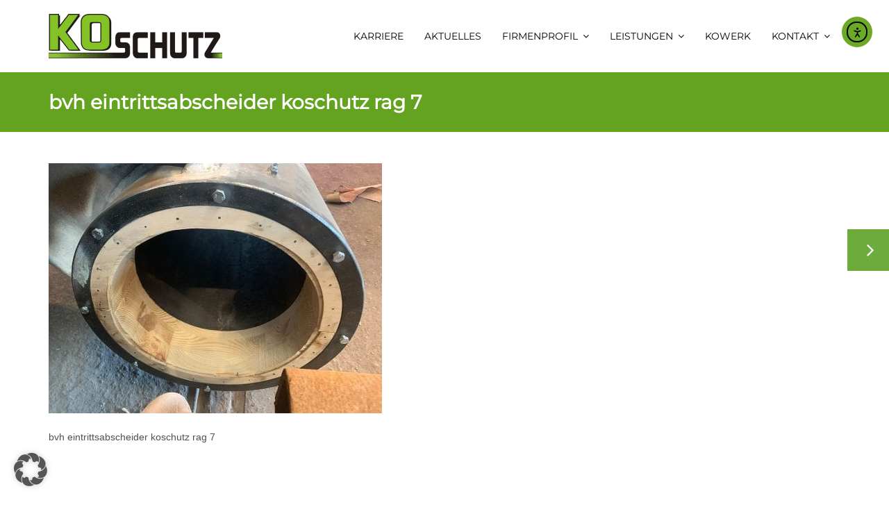

--- FILE ---
content_type: text/html; charset=UTF-8
request_url: https://www.koschutz.at/eintrittsabscheider/bvh-eintrittsabscheider-koschutz-rag-7/
body_size: 23688
content:
<!DOCTYPE html>
<html lang="de">
<head>
<meta charset="UTF-8">
<meta name="viewport" content="width=device-width, initial-scale=1">
<title>bvh eintrittsabscheider koschutz rag 7 | Koschutz</title>
<link rel="profile" href="http://gmpg.org/xfn/11">
<link rel="pingback" href="https://www.koschutz.at/xmlrpc.php">

<meta name='robots' content='index, follow, max-image-preview:large, max-snippet:-1, max-video-preview:-1' />

	<!-- This site is optimized with the Yoast SEO plugin v26.7 - https://yoast.com/wordpress/plugins/seo/ -->
	<link rel="canonical" href="https://www.koschutz.at/eintrittsabscheider/bvh-eintrittsabscheider-koschutz-rag-7/" />
	<meta property="og:locale" content="de_DE" />
	<meta property="og:type" content="article" />
	<meta property="og:title" content="bvh eintrittsabscheider koschutz rag 7 | Koschutz" />
	<meta property="og:description" content="bvh eintrittsabscheider koschutz rag 7" />
	<meta property="og:url" content="https://www.koschutz.at/eintrittsabscheider/bvh-eintrittsabscheider-koschutz-rag-7/" />
	<meta property="og:site_name" content="Koschutz" />
	<meta property="article:modified_time" content="2025-07-17T06:03:13+00:00" />
	<meta property="og:image" content="https://www.koschutz.at/eintrittsabscheider/bvh-eintrittsabscheider-koschutz-rag-7" />
	<meta property="og:image:width" content="1200" />
	<meta property="og:image:height" content="900" />
	<meta property="og:image:type" content="image/jpeg" />
	<meta name="twitter:card" content="summary_large_image" />
	<script type="application/ld+json" class="yoast-schema-graph">{"@context":"https://schema.org","@graph":[{"@type":"WebPage","@id":"https://www.koschutz.at/eintrittsabscheider/bvh-eintrittsabscheider-koschutz-rag-7/","url":"https://www.koschutz.at/eintrittsabscheider/bvh-eintrittsabscheider-koschutz-rag-7/","name":"bvh eintrittsabscheider koschutz rag 7 | Koschutz","isPartOf":{"@id":"https://www.koschutz.at/#website"},"primaryImageOfPage":{"@id":"https://www.koschutz.at/eintrittsabscheider/bvh-eintrittsabscheider-koschutz-rag-7/#primaryimage"},"image":{"@id":"https://www.koschutz.at/eintrittsabscheider/bvh-eintrittsabscheider-koschutz-rag-7/#primaryimage"},"thumbnailUrl":"https://www.koschutz.at/wp-content/uploads/2020/08/bvh-eintrittsabscheider-koschutz-rag-7.jpg","datePublished":"2020-08-03T13:10:21+00:00","dateModified":"2025-07-17T06:03:13+00:00","breadcrumb":{"@id":"https://www.koschutz.at/eintrittsabscheider/bvh-eintrittsabscheider-koschutz-rag-7/#breadcrumb"},"inLanguage":"de","potentialAction":[{"@type":"ReadAction","target":["https://www.koschutz.at/eintrittsabscheider/bvh-eintrittsabscheider-koschutz-rag-7/"]}]},{"@type":"ImageObject","inLanguage":"de","@id":"https://www.koschutz.at/eintrittsabscheider/bvh-eintrittsabscheider-koschutz-rag-7/#primaryimage","url":"https://www.koschutz.at/wp-content/uploads/2020/08/bvh-eintrittsabscheider-koschutz-rag-7.jpg","contentUrl":"https://www.koschutz.at/wp-content/uploads/2020/08/bvh-eintrittsabscheider-koschutz-rag-7.jpg","width":1200,"height":900,"caption":"bvh eintrittsabscheider koschutz rag 7"},{"@type":"BreadcrumbList","@id":"https://www.koschutz.at/eintrittsabscheider/bvh-eintrittsabscheider-koschutz-rag-7/#breadcrumb","itemListElement":[{"@type":"ListItem","position":1,"name":"Home","item":"https://www.koschutz.at/"},{"@type":"ListItem","position":2,"name":"BVH Eintrittsabscheider","item":"https://www.koschutz.at/eintrittsabscheider/"},{"@type":"ListItem","position":3,"name":"bvh eintrittsabscheider koschutz rag 7"}]},{"@type":"WebSite","@id":"https://www.koschutz.at/#website","url":"https://www.koschutz.at/","name":"Koschutz","description":"...für Stahl und Beton","publisher":{"@id":"https://www.koschutz.at/#organization"},"potentialAction":[{"@type":"SearchAction","target":{"@type":"EntryPoint","urlTemplate":"https://www.koschutz.at/?s={search_term_string}"},"query-input":{"@type":"PropertyValueSpecification","valueRequired":true,"valueName":"search_term_string"}}],"inLanguage":"de"},{"@type":"Organization","@id":"https://www.koschutz.at/#organization","name":"Koschutz Oberflächentechnik GmbH","url":"https://www.koschutz.at/","logo":{"@type":"ImageObject","inLanguage":"de","@id":"https://www.koschutz.at/#/schema/logo/image/","url":"https://koschutz.at/wp-content/uploads/2018/10/Logo-Koschutz-neutral-2017.png","contentUrl":"https://koschutz.at/wp-content/uploads/2018/10/Logo-Koschutz-neutral-2017.png","width":250,"height":64,"caption":"Koschutz Oberflächentechnik GmbH"},"image":{"@id":"https://www.koschutz.at/#/schema/logo/image/"}}]}</script>
	<!-- / Yoast SEO plugin. -->


<link rel='dns-prefetch' href='//cdn.elementor.com' />

<link rel="alternate" type="application/rss+xml" title="Koschutz &raquo; Feed" href="https://www.koschutz.at/feed/" />
<link rel="alternate" type="application/rss+xml" title="Koschutz &raquo; Kommentar-Feed" href="https://www.koschutz.at/comments/feed/" />
<link rel="alternate" type="application/rss+xml" title="Koschutz &raquo; bvh eintrittsabscheider koschutz rag 7-Kommentar-Feed" href="https://www.koschutz.at/eintrittsabscheider/bvh-eintrittsabscheider-koschutz-rag-7/feed/" />
<link rel="alternate" title="oEmbed (JSON)" type="application/json+oembed" href="https://www.koschutz.at/wp-json/oembed/1.0/embed?url=https%3A%2F%2Fwww.koschutz.at%2Feintrittsabscheider%2Fbvh-eintrittsabscheider-koschutz-rag-7%2F" />
<link rel="alternate" title="oEmbed (XML)" type="text/xml+oembed" href="https://www.koschutz.at/wp-json/oembed/1.0/embed?url=https%3A%2F%2Fwww.koschutz.at%2Feintrittsabscheider%2Fbvh-eintrittsabscheider-koschutz-rag-7%2F&#038;format=xml" />
	
<style id='wp-img-auto-sizes-contain-inline-css' type='text/css'>
img:is([sizes=auto i],[sizes^="auto," i]){contain-intrinsic-size:3000px 1500px}
/*# sourceURL=wp-img-auto-sizes-contain-inline-css */
</style>
<style id='wp-emoji-styles-inline-css' type='text/css'>

	img.wp-smiley, img.emoji {
		display: inline !important;
		border: none !important;
		box-shadow: none !important;
		height: 1em !important;
		width: 1em !important;
		margin: 0 0.07em !important;
		vertical-align: -0.1em !important;
		background: none !important;
		padding: 0 !important;
	}
/*# sourceURL=wp-emoji-styles-inline-css */
</style>
<style id='wp-block-library-inline-css' type='text/css'>
:root{--wp-block-synced-color:#7a00df;--wp-block-synced-color--rgb:122,0,223;--wp-bound-block-color:var(--wp-block-synced-color);--wp-editor-canvas-background:#ddd;--wp-admin-theme-color:#007cba;--wp-admin-theme-color--rgb:0,124,186;--wp-admin-theme-color-darker-10:#006ba1;--wp-admin-theme-color-darker-10--rgb:0,107,160.5;--wp-admin-theme-color-darker-20:#005a87;--wp-admin-theme-color-darker-20--rgb:0,90,135;--wp-admin-border-width-focus:2px}@media (min-resolution:192dpi){:root{--wp-admin-border-width-focus:1.5px}}.wp-element-button{cursor:pointer}:root .has-very-light-gray-background-color{background-color:#eee}:root .has-very-dark-gray-background-color{background-color:#313131}:root .has-very-light-gray-color{color:#eee}:root .has-very-dark-gray-color{color:#313131}:root .has-vivid-green-cyan-to-vivid-cyan-blue-gradient-background{background:linear-gradient(135deg,#00d084,#0693e3)}:root .has-purple-crush-gradient-background{background:linear-gradient(135deg,#34e2e4,#4721fb 50%,#ab1dfe)}:root .has-hazy-dawn-gradient-background{background:linear-gradient(135deg,#faaca8,#dad0ec)}:root .has-subdued-olive-gradient-background{background:linear-gradient(135deg,#fafae1,#67a671)}:root .has-atomic-cream-gradient-background{background:linear-gradient(135deg,#fdd79a,#004a59)}:root .has-nightshade-gradient-background{background:linear-gradient(135deg,#330968,#31cdcf)}:root .has-midnight-gradient-background{background:linear-gradient(135deg,#020381,#2874fc)}:root{--wp--preset--font-size--normal:16px;--wp--preset--font-size--huge:42px}.has-regular-font-size{font-size:1em}.has-larger-font-size{font-size:2.625em}.has-normal-font-size{font-size:var(--wp--preset--font-size--normal)}.has-huge-font-size{font-size:var(--wp--preset--font-size--huge)}.has-text-align-center{text-align:center}.has-text-align-left{text-align:left}.has-text-align-right{text-align:right}.has-fit-text{white-space:nowrap!important}#end-resizable-editor-section{display:none}.aligncenter{clear:both}.items-justified-left{justify-content:flex-start}.items-justified-center{justify-content:center}.items-justified-right{justify-content:flex-end}.items-justified-space-between{justify-content:space-between}.screen-reader-text{border:0;clip-path:inset(50%);height:1px;margin:-1px;overflow:hidden;padding:0;position:absolute;width:1px;word-wrap:normal!important}.screen-reader-text:focus{background-color:#ddd;clip-path:none;color:#444;display:block;font-size:1em;height:auto;left:5px;line-height:normal;padding:15px 23px 14px;text-decoration:none;top:5px;width:auto;z-index:100000}html :where(.has-border-color){border-style:solid}html :where([style*=border-top-color]){border-top-style:solid}html :where([style*=border-right-color]){border-right-style:solid}html :where([style*=border-bottom-color]){border-bottom-style:solid}html :where([style*=border-left-color]){border-left-style:solid}html :where([style*=border-width]){border-style:solid}html :where([style*=border-top-width]){border-top-style:solid}html :where([style*=border-right-width]){border-right-style:solid}html :where([style*=border-bottom-width]){border-bottom-style:solid}html :where([style*=border-left-width]){border-left-style:solid}html :where(img[class*=wp-image-]){height:auto;max-width:100%}:where(figure){margin:0 0 1em}html :where(.is-position-sticky){--wp-admin--admin-bar--position-offset:var(--wp-admin--admin-bar--height,0px)}@media screen and (max-width:600px){html :where(.is-position-sticky){--wp-admin--admin-bar--position-offset:0px}}

/*# sourceURL=wp-block-library-inline-css */
</style><style id='global-styles-inline-css' type='text/css'>
:root{--wp--preset--aspect-ratio--square: 1;--wp--preset--aspect-ratio--4-3: 4/3;--wp--preset--aspect-ratio--3-4: 3/4;--wp--preset--aspect-ratio--3-2: 3/2;--wp--preset--aspect-ratio--2-3: 2/3;--wp--preset--aspect-ratio--16-9: 16/9;--wp--preset--aspect-ratio--9-16: 9/16;--wp--preset--color--black: #000000;--wp--preset--color--cyan-bluish-gray: #abb8c3;--wp--preset--color--white: #ffffff;--wp--preset--color--pale-pink: #f78da7;--wp--preset--color--vivid-red: #cf2e2e;--wp--preset--color--luminous-vivid-orange: #ff6900;--wp--preset--color--luminous-vivid-amber: #fcb900;--wp--preset--color--light-green-cyan: #7bdcb5;--wp--preset--color--vivid-green-cyan: #00d084;--wp--preset--color--pale-cyan-blue: #8ed1fc;--wp--preset--color--vivid-cyan-blue: #0693e3;--wp--preset--color--vivid-purple: #9b51e0;--wp--preset--gradient--vivid-cyan-blue-to-vivid-purple: linear-gradient(135deg,rgb(6,147,227) 0%,rgb(155,81,224) 100%);--wp--preset--gradient--light-green-cyan-to-vivid-green-cyan: linear-gradient(135deg,rgb(122,220,180) 0%,rgb(0,208,130) 100%);--wp--preset--gradient--luminous-vivid-amber-to-luminous-vivid-orange: linear-gradient(135deg,rgb(252,185,0) 0%,rgb(255,105,0) 100%);--wp--preset--gradient--luminous-vivid-orange-to-vivid-red: linear-gradient(135deg,rgb(255,105,0) 0%,rgb(207,46,46) 100%);--wp--preset--gradient--very-light-gray-to-cyan-bluish-gray: linear-gradient(135deg,rgb(238,238,238) 0%,rgb(169,184,195) 100%);--wp--preset--gradient--cool-to-warm-spectrum: linear-gradient(135deg,rgb(74,234,220) 0%,rgb(151,120,209) 20%,rgb(207,42,186) 40%,rgb(238,44,130) 60%,rgb(251,105,98) 80%,rgb(254,248,76) 100%);--wp--preset--gradient--blush-light-purple: linear-gradient(135deg,rgb(255,206,236) 0%,rgb(152,150,240) 100%);--wp--preset--gradient--blush-bordeaux: linear-gradient(135deg,rgb(254,205,165) 0%,rgb(254,45,45) 50%,rgb(107,0,62) 100%);--wp--preset--gradient--luminous-dusk: linear-gradient(135deg,rgb(255,203,112) 0%,rgb(199,81,192) 50%,rgb(65,88,208) 100%);--wp--preset--gradient--pale-ocean: linear-gradient(135deg,rgb(255,245,203) 0%,rgb(182,227,212) 50%,rgb(51,167,181) 100%);--wp--preset--gradient--electric-grass: linear-gradient(135deg,rgb(202,248,128) 0%,rgb(113,206,126) 100%);--wp--preset--gradient--midnight: linear-gradient(135deg,rgb(2,3,129) 0%,rgb(40,116,252) 100%);--wp--preset--font-size--small: 13px;--wp--preset--font-size--medium: 20px;--wp--preset--font-size--large: 36px;--wp--preset--font-size--x-large: 42px;--wp--preset--spacing--20: 0.44rem;--wp--preset--spacing--30: 0.67rem;--wp--preset--spacing--40: 1rem;--wp--preset--spacing--50: 1.5rem;--wp--preset--spacing--60: 2.25rem;--wp--preset--spacing--70: 3.38rem;--wp--preset--spacing--80: 5.06rem;--wp--preset--shadow--natural: 6px 6px 9px rgba(0, 0, 0, 0.2);--wp--preset--shadow--deep: 12px 12px 50px rgba(0, 0, 0, 0.4);--wp--preset--shadow--sharp: 6px 6px 0px rgba(0, 0, 0, 0.2);--wp--preset--shadow--outlined: 6px 6px 0px -3px rgb(255, 255, 255), 6px 6px rgb(0, 0, 0);--wp--preset--shadow--crisp: 6px 6px 0px rgb(0, 0, 0);}:where(.is-layout-flex){gap: 0.5em;}:where(.is-layout-grid){gap: 0.5em;}body .is-layout-flex{display: flex;}.is-layout-flex{flex-wrap: wrap;align-items: center;}.is-layout-flex > :is(*, div){margin: 0;}body .is-layout-grid{display: grid;}.is-layout-grid > :is(*, div){margin: 0;}:where(.wp-block-columns.is-layout-flex){gap: 2em;}:where(.wp-block-columns.is-layout-grid){gap: 2em;}:where(.wp-block-post-template.is-layout-flex){gap: 1.25em;}:where(.wp-block-post-template.is-layout-grid){gap: 1.25em;}.has-black-color{color: var(--wp--preset--color--black) !important;}.has-cyan-bluish-gray-color{color: var(--wp--preset--color--cyan-bluish-gray) !important;}.has-white-color{color: var(--wp--preset--color--white) !important;}.has-pale-pink-color{color: var(--wp--preset--color--pale-pink) !important;}.has-vivid-red-color{color: var(--wp--preset--color--vivid-red) !important;}.has-luminous-vivid-orange-color{color: var(--wp--preset--color--luminous-vivid-orange) !important;}.has-luminous-vivid-amber-color{color: var(--wp--preset--color--luminous-vivid-amber) !important;}.has-light-green-cyan-color{color: var(--wp--preset--color--light-green-cyan) !important;}.has-vivid-green-cyan-color{color: var(--wp--preset--color--vivid-green-cyan) !important;}.has-pale-cyan-blue-color{color: var(--wp--preset--color--pale-cyan-blue) !important;}.has-vivid-cyan-blue-color{color: var(--wp--preset--color--vivid-cyan-blue) !important;}.has-vivid-purple-color{color: var(--wp--preset--color--vivid-purple) !important;}.has-black-background-color{background-color: var(--wp--preset--color--black) !important;}.has-cyan-bluish-gray-background-color{background-color: var(--wp--preset--color--cyan-bluish-gray) !important;}.has-white-background-color{background-color: var(--wp--preset--color--white) !important;}.has-pale-pink-background-color{background-color: var(--wp--preset--color--pale-pink) !important;}.has-vivid-red-background-color{background-color: var(--wp--preset--color--vivid-red) !important;}.has-luminous-vivid-orange-background-color{background-color: var(--wp--preset--color--luminous-vivid-orange) !important;}.has-luminous-vivid-amber-background-color{background-color: var(--wp--preset--color--luminous-vivid-amber) !important;}.has-light-green-cyan-background-color{background-color: var(--wp--preset--color--light-green-cyan) !important;}.has-vivid-green-cyan-background-color{background-color: var(--wp--preset--color--vivid-green-cyan) !important;}.has-pale-cyan-blue-background-color{background-color: var(--wp--preset--color--pale-cyan-blue) !important;}.has-vivid-cyan-blue-background-color{background-color: var(--wp--preset--color--vivid-cyan-blue) !important;}.has-vivid-purple-background-color{background-color: var(--wp--preset--color--vivid-purple) !important;}.has-black-border-color{border-color: var(--wp--preset--color--black) !important;}.has-cyan-bluish-gray-border-color{border-color: var(--wp--preset--color--cyan-bluish-gray) !important;}.has-white-border-color{border-color: var(--wp--preset--color--white) !important;}.has-pale-pink-border-color{border-color: var(--wp--preset--color--pale-pink) !important;}.has-vivid-red-border-color{border-color: var(--wp--preset--color--vivid-red) !important;}.has-luminous-vivid-orange-border-color{border-color: var(--wp--preset--color--luminous-vivid-orange) !important;}.has-luminous-vivid-amber-border-color{border-color: var(--wp--preset--color--luminous-vivid-amber) !important;}.has-light-green-cyan-border-color{border-color: var(--wp--preset--color--light-green-cyan) !important;}.has-vivid-green-cyan-border-color{border-color: var(--wp--preset--color--vivid-green-cyan) !important;}.has-pale-cyan-blue-border-color{border-color: var(--wp--preset--color--pale-cyan-blue) !important;}.has-vivid-cyan-blue-border-color{border-color: var(--wp--preset--color--vivid-cyan-blue) !important;}.has-vivid-purple-border-color{border-color: var(--wp--preset--color--vivid-purple) !important;}.has-vivid-cyan-blue-to-vivid-purple-gradient-background{background: var(--wp--preset--gradient--vivid-cyan-blue-to-vivid-purple) !important;}.has-light-green-cyan-to-vivid-green-cyan-gradient-background{background: var(--wp--preset--gradient--light-green-cyan-to-vivid-green-cyan) !important;}.has-luminous-vivid-amber-to-luminous-vivid-orange-gradient-background{background: var(--wp--preset--gradient--luminous-vivid-amber-to-luminous-vivid-orange) !important;}.has-luminous-vivid-orange-to-vivid-red-gradient-background{background: var(--wp--preset--gradient--luminous-vivid-orange-to-vivid-red) !important;}.has-very-light-gray-to-cyan-bluish-gray-gradient-background{background: var(--wp--preset--gradient--very-light-gray-to-cyan-bluish-gray) !important;}.has-cool-to-warm-spectrum-gradient-background{background: var(--wp--preset--gradient--cool-to-warm-spectrum) !important;}.has-blush-light-purple-gradient-background{background: var(--wp--preset--gradient--blush-light-purple) !important;}.has-blush-bordeaux-gradient-background{background: var(--wp--preset--gradient--blush-bordeaux) !important;}.has-luminous-dusk-gradient-background{background: var(--wp--preset--gradient--luminous-dusk) !important;}.has-pale-ocean-gradient-background{background: var(--wp--preset--gradient--pale-ocean) !important;}.has-electric-grass-gradient-background{background: var(--wp--preset--gradient--electric-grass) !important;}.has-midnight-gradient-background{background: var(--wp--preset--gradient--midnight) !important;}.has-small-font-size{font-size: var(--wp--preset--font-size--small) !important;}.has-medium-font-size{font-size: var(--wp--preset--font-size--medium) !important;}.has-large-font-size{font-size: var(--wp--preset--font-size--large) !important;}.has-x-large-font-size{font-size: var(--wp--preset--font-size--x-large) !important;}
/*# sourceURL=global-styles-inline-css */
</style>

<style id='classic-theme-styles-inline-css' type='text/css'>
/*! This file is auto-generated */
.wp-block-button__link{color:#fff;background-color:#32373c;border-radius:9999px;box-shadow:none;text-decoration:none;padding:calc(.667em + 2px) calc(1.333em + 2px);font-size:1.125em}.wp-block-file__button{background:#32373c;color:#fff;text-decoration:none}
/*# sourceURL=/wp-includes/css/classic-themes.min.css */
</style>
<link rel='stylesheet' id='contact-form-7-css' href='https://www.koschutz.at/wp-content/plugins/contact-form-7/includes/css/styles.css?ver=6.1.4' type='text/css' media='all' />
<link rel='stylesheet' id='ea11y-widget-fonts-css' href='https://www.koschutz.at/wp-content/plugins/pojo-accessibility/assets/build/fonts.css?ver=3.9.1' type='text/css' media='all' />
<link rel='stylesheet' id='ea11y-skip-link-css' href='https://www.koschutz.at/wp-content/plugins/pojo-accessibility/assets/build/skip-link.css?ver=3.9.1' type='text/css' media='all' />
<link rel='stylesheet' id='borlabs-cookie-custom-css' href='https://www.koschutz.at/wp-content/cache/borlabs-cookie/1/borlabs-cookie-1-de.css?ver=3.3.23-38' type='text/css' media='all' />
<link rel='stylesheet' id='magnific-popup-css' href='https://www.koschutz.at/wp-content/plugins/elite-addons-vc/assets/libs/magnific-popup/magnific-popup.min.css?ver=0.9.9' type='text/css' media='all' />
<link data-borlabs-cookie-style-blocker-id="google-fonts" rel='stylesheet' id='iv-open-sans-webfont-css' data-borlabs-cookie-style-blocker-href='//www.koschutz.at/wp-content/uploads/omgf/google-fonts/google-fonts.css?ver=1768814078' type='text/css' media='all' />
<link data-borlabs-cookie-style-blocker-id="google-fonts" rel='stylesheet' id='iv-montserrat-webfont-css' data-borlabs-cookie-style-blocker-href='//www.koschutz.at/wp-content/uploads/omgf/google-fonts/google-fonts.css?ver=1768814078' type='text/css' media='all' />
<link data-borlabs-cookie-style-blocker-id="google-fonts" rel='stylesheet' id='iv-raleway-webfont-css' data-borlabs-cookie-style-blocker-href='//www.koschutz.at/wp-content/uploads/omgf/google-fonts/google-fonts.css?ver=1768814078' type='text/css' media='all' />
<link rel='stylesheet' id='ivan-font-awesome-css' href='https://www.koschutz.at/wp-content/themes/ivan-newproject/css/libs/font-awesome-css/font-awesome.min.css?ver=4.1.0' type='text/css' media='all' />
<link rel='stylesheet' id='ivan-elegant-icons-css' href='https://www.koschutz.at/wp-content/themes/ivan-newproject/css/libs/elegant-icons/elegant-icons.min.css?ver=1.0' type='text/css' media='all' />
<link rel='stylesheet' id='ivan_owl_carousel-css' href='https://www.koschutz.at/wp-content/themes/ivan-newproject/css/libs/owl-carousel/owl.carousel.min.css?ver=6.9' type='text/css' media='all' />
<link rel='stylesheet' id='ivan-theme-styles-css' href='https://www.koschutz.at/wp-content/themes/ivan-newproject/css/theme-styles.min.css?ver=1' type='text/css' media='all' />
<link rel='stylesheet' id='ivan-default-style-css' href='https://www.koschutz.at/wp-content/themes/ivan-newproject-child/style.css?ver=6.9' type='text/css' media='all' />
<script type="text/javascript" id="breeze-prefetch-js-extra">
/* <![CDATA[ */
var breeze_prefetch = {"local_url":"https://www.koschutz.at","ignore_remote_prefetch":"1","ignore_list":["wp-admin","wp-login.php"]};
//# sourceURL=breeze-prefetch-js-extra
/* ]]> */
</script>
<script type="text/javascript" src="https://www.koschutz.at/wp-content/plugins/breeze/assets/js/js-front-end/breeze-prefetch-links.min.js?ver=2.2.23" id="breeze-prefetch-js"></script>
<script type="text/javascript" src="https://www.koschutz.at/wp-includes/js/jquery/jquery.min.js?ver=3.7.1" id="jquery-core-js"></script>
<script type="text/javascript" src="https://www.koschutz.at/wp-includes/js/jquery/jquery-migrate.min.js?ver=3.4.1" id="jquery-migrate-js"></script>
<script type="text/javascript" src="https://www.koschutz.at/wp-content/plugins/revslider/public/assets/js/rbtools.min.js?ver=6.6.19" defer async id="tp-tools-js"></script>
<script type="text/javascript" src="https://www.koschutz.at/wp-content/plugins/revslider/public/assets/js/rs6.min.js?ver=6.6.19" defer async id="revmin-js"></script>
<script data-no-optimize="1" data-no-minify="1" data-cfasync="false" type="text/javascript" src="https://www.koschutz.at/wp-content/cache/borlabs-cookie/1/borlabs-cookie-config-de.json.js?ver=3.3.23-49" id="borlabs-cookie-config-js"></script>
<link rel="https://api.w.org/" href="https://www.koschutz.at/wp-json/" /><link rel="alternate" title="JSON" type="application/json" href="https://www.koschutz.at/wp-json/wp/v2/media/169721" /><link rel="EditURI" type="application/rsd+xml" title="RSD" href="https://www.koschutz.at/xmlrpc.php?rsd" />
<meta name="generator" content="WordPress 6.9" />
<link rel='shortlink' href='https://www.koschutz.at/?p=169721' />
<meta name="generator" content="Redux 4.5.10" /><link rel="apple-touch-icon" sizes="180x180" href="/wp-content/uploads/fbrfg/apple-touch-icon.png">
<link rel="icon" type="image/png" sizes="32x32" href="/wp-content/uploads/fbrfg/favicon-32x32.png">
<link rel="icon" type="image/png" sizes="16x16" href="/wp-content/uploads/fbrfg/favicon-16x16.png">
<link rel="manifest" href="/wp-content/uploads/fbrfg/site.webmanifest">
<link rel="mask-icon" href="/wp-content/uploads/fbrfg/safari-pinned-tab.svg" color="#5bbad5">
<link rel="shortcut icon" href="/wp-content/uploads/fbrfg/favicon.ico">
<meta name="msapplication-TileColor" content="#ffffff">
<meta name="msapplication-config" content="/wp-content/uploads/fbrfg/browserconfig.xml">
<meta name="theme-color" content="#ffffff"><style type="text/css">.recentcomments a{display:inline !important;padding:0 !important;margin:0 !important;}</style><script data-no-optimize="1" data-no-minify="1" data-cfasync="false" data-borlabs-cookie-script-blocker-ignore>
    (function () {
        if ('0' === '1' && '1' === '1') {
            window['gtag_enable_tcf_support'] = true;
        }
        window.dataLayer = window.dataLayer || [];
        if (typeof window.gtag !== 'function') {
            window.gtag = function () {
                window.dataLayer.push(arguments);
            };
        }
        gtag('set', 'developer_id.dYjRjMm', true);
        if ('1' === '1') {
            let getCookieValue = function (name) {
                return document.cookie.match('(^|;)\\s*' + name + '\\s*=\\s*([^;]+)')?.pop() || '';
            };
            const gtmRegionsData = '{{ google-tag-manager-cm-regional-defaults }}';
            let gtmRegions = [];
            if (gtmRegionsData !== '\{\{ google-tag-manager-cm-regional-defaults \}\}') {
                gtmRegions = JSON.parse(gtmRegionsData);
            }
            let defaultRegion = null;
            for (let gtmRegionIndex in gtmRegions) {
                let gtmRegion = gtmRegions[gtmRegionIndex];
                if (gtmRegion['google-tag-manager-cm-region'] === '') {
                    defaultRegion = gtmRegion;
                } else {
                    gtag('consent', 'default', {
                        'ad_storage': gtmRegion['google-tag-manager-cm-default-ad-storage'],
                        'ad_user_data': gtmRegion['google-tag-manager-cm-default-ad-user-data'],
                        'ad_personalization': gtmRegion['google-tag-manager-cm-default-ad-personalization'],
                        'analytics_storage': gtmRegion['google-tag-manager-cm-default-analytics-storage'],
                        'functionality_storage': gtmRegion['google-tag-manager-cm-default-functionality-storage'],
                        'personalization_storage': gtmRegion['google-tag-manager-cm-default-personalization-storage'],
                        'security_storage': gtmRegion['google-tag-manager-cm-default-security-storage'],
                        'region': gtmRegion['google-tag-manager-cm-region'].toUpperCase().split(','),
						'wait_for_update': 500,
                    });
                }
            }
            let cookieValue = getCookieValue('borlabs-cookie-gcs');
            let consentsFromCookie = {};
            if (cookieValue !== '') {
                consentsFromCookie = JSON.parse(decodeURIComponent(cookieValue));
            }
            let defaultValues = {
                'ad_storage': defaultRegion === null ? 'denied' : defaultRegion['google-tag-manager-cm-default-ad-storage'],
                'ad_user_data': defaultRegion === null ? 'denied' : defaultRegion['google-tag-manager-cm-default-ad-user-data'],
                'ad_personalization': defaultRegion === null ? 'denied' : defaultRegion['google-tag-manager-cm-default-ad-personalization'],
                'analytics_storage': defaultRegion === null ? 'denied' : defaultRegion['google-tag-manager-cm-default-analytics-storage'],
                'functionality_storage': defaultRegion === null ? 'denied' : defaultRegion['google-tag-manager-cm-default-functionality-storage'],
                'personalization_storage': defaultRegion === null ? 'denied' : defaultRegion['google-tag-manager-cm-default-personalization-storage'],
                'security_storage': defaultRegion === null ? 'denied' : defaultRegion['google-tag-manager-cm-default-security-storage'],
                'wait_for_update': 500,
            };
            gtag('consent', 'default', {...defaultValues, ...consentsFromCookie});
            gtag('set', 'ads_data_redaction', true);
        }

        if ('0' === '1') {
            let url = new URL(window.location.href);

            if ((url.searchParams.has('gtm_debug') && url.searchParams.get('gtm_debug') !== '') || document.cookie.indexOf('__TAG_ASSISTANT=') !== -1 || document.documentElement.hasAttribute('data-tag-assistant-present')) {
                /* GTM block start */
                (function(w,d,s,l,i){w[l]=w[l]||[];w[l].push({'gtm.start':
                        new Date().getTime(),event:'gtm.js'});var f=d.getElementsByTagName(s)[0],
                    j=d.createElement(s),dl=l!='dataLayer'?'&l='+l:'';j.async=true;j.src=
                    'https://www.googletagmanager.com/gtm.js?id='+i+dl;f.parentNode.insertBefore(j,f);
                })(window,document,'script','dataLayer','GTM-NBF7DRM');
                /* GTM block end */
            } else {
                /* GTM block start */
                (function(w,d,s,l,i){w[l]=w[l]||[];w[l].push({'gtm.start':
                        new Date().getTime(),event:'gtm.js'});var f=d.getElementsByTagName(s)[0],
                    j=d.createElement(s),dl=l!='dataLayer'?'&l='+l:'';j.async=true;j.src=
                    'https://www.koschutz.at/wp-content/uploads/borlabs-cookie/' + i + '.js?ver=not-set-yet';f.parentNode.insertBefore(j,f);
                })(window,document,'script','dataLayer','GTM-NBF7DRM');
                /* GTM block end */
            }
        }


        let borlabsCookieConsentChangeHandler = function () {
            window.dataLayer = window.dataLayer || [];
            if (typeof window.gtag !== 'function') {
                window.gtag = function() {
                    window.dataLayer.push(arguments);
                };
            }

            let consents = BorlabsCookie.Cookie.getPluginCookie().consents;

            if ('1' === '1') {
                let gtmConsents = {};
                let customConsents = {};

				let services = BorlabsCookie.Services._services;

				for (let service in services) {
					if (service !== 'borlabs-cookie') {
						customConsents['borlabs_cookie_' + service.replaceAll('-', '_')] = BorlabsCookie.Consents.hasConsent(service) ? 'granted' : 'denied';
					}
				}

                if ('0' === '1') {
                    gtmConsents = {
                        'analytics_storage': BorlabsCookie.Consents.hasConsentForServiceGroup('statistics') === true ? 'granted' : 'denied',
                        'functionality_storage': BorlabsCookie.Consents.hasConsentForServiceGroup('statistics') === true ? 'granted' : 'denied',
                        'personalization_storage': BorlabsCookie.Consents.hasConsentForServiceGroup('marketing') === true ? 'granted' : 'denied',
                        'security_storage': BorlabsCookie.Consents.hasConsentForServiceGroup('statistics') === true ? 'granted' : 'denied',
                    };
                } else {
                    gtmConsents = {
                        'ad_storage': BorlabsCookie.Consents.hasConsentForServiceGroup('marketing') === true ? 'granted' : 'denied',
                        'ad_user_data': BorlabsCookie.Consents.hasConsentForServiceGroup('marketing') === true ? 'granted' : 'denied',
                        'ad_personalization': BorlabsCookie.Consents.hasConsentForServiceGroup('marketing') === true ? 'granted' : 'denied',
                        'analytics_storage': BorlabsCookie.Consents.hasConsentForServiceGroup('statistics') === true ? 'granted' : 'denied',
                        'functionality_storage': BorlabsCookie.Consents.hasConsentForServiceGroup('statistics') === true ? 'granted' : 'denied',
                        'personalization_storage': BorlabsCookie.Consents.hasConsentForServiceGroup('marketing') === true ? 'granted' : 'denied',
                        'security_storage': BorlabsCookie.Consents.hasConsentForServiceGroup('statistics') === true ? 'granted' : 'denied',
                    };
                }
                BorlabsCookie.CookieLibrary.setCookie(
                    'borlabs-cookie-gcs',
                    JSON.stringify(gtmConsents),
                    BorlabsCookie.Settings.automaticCookieDomainAndPath.value ? '' : BorlabsCookie.Settings.cookieDomain.value,
                    BorlabsCookie.Settings.cookiePath.value,
                    BorlabsCookie.Cookie.getPluginCookie().expires,
                    BorlabsCookie.Settings.cookieSecure.value,
                    BorlabsCookie.Settings.cookieSameSite.value
                );
                gtag('consent', 'update', {...gtmConsents, ...customConsents});
            }


            for (let serviceGroup in consents) {
                for (let service of consents[serviceGroup]) {
                    if (!window.BorlabsCookieGtmPackageSentEvents.includes(service) && service !== 'borlabs-cookie') {
                        window.dataLayer.push({
                            event: 'borlabs-cookie-opt-in-' + service,
                        });
                        window.BorlabsCookieGtmPackageSentEvents.push(service);
                    }
                }
            }
            let afterConsentsEvent = document.createEvent('Event');
            afterConsentsEvent.initEvent('borlabs-cookie-google-tag-manager-after-consents', true, true);
            document.dispatchEvent(afterConsentsEvent);
        };
        window.BorlabsCookieGtmPackageSentEvents = [];
        document.addEventListener('borlabs-cookie-consent-saved', borlabsCookieConsentChangeHandler);
        document.addEventListener('borlabs-cookie-handle-unblock', borlabsCookieConsentChangeHandler);
    })();
</script><meta name="generator" content="Powered by WPBakery Page Builder - drag and drop page builder for WordPress."/>
<meta name="generator" content="Powered by Slider Revolution 6.6.19 - responsive, Mobile-Friendly Slider Plugin for WordPress with comfortable drag and drop interface." />
<script>function setREVStartSize(e){
			//window.requestAnimationFrame(function() {
				window.RSIW = window.RSIW===undefined ? window.innerWidth : window.RSIW;
				window.RSIH = window.RSIH===undefined ? window.innerHeight : window.RSIH;
				try {
					var pw = document.getElementById(e.c).parentNode.offsetWidth,
						newh;
					pw = pw===0 || isNaN(pw) || (e.l=="fullwidth" || e.layout=="fullwidth") ? window.RSIW : pw;
					e.tabw = e.tabw===undefined ? 0 : parseInt(e.tabw);
					e.thumbw = e.thumbw===undefined ? 0 : parseInt(e.thumbw);
					e.tabh = e.tabh===undefined ? 0 : parseInt(e.tabh);
					e.thumbh = e.thumbh===undefined ? 0 : parseInt(e.thumbh);
					e.tabhide = e.tabhide===undefined ? 0 : parseInt(e.tabhide);
					e.thumbhide = e.thumbhide===undefined ? 0 : parseInt(e.thumbhide);
					e.mh = e.mh===undefined || e.mh=="" || e.mh==="auto" ? 0 : parseInt(e.mh,0);
					if(e.layout==="fullscreen" || e.l==="fullscreen")
						newh = Math.max(e.mh,window.RSIH);
					else{
						e.gw = Array.isArray(e.gw) ? e.gw : [e.gw];
						for (var i in e.rl) if (e.gw[i]===undefined || e.gw[i]===0) e.gw[i] = e.gw[i-1];
						e.gh = e.el===undefined || e.el==="" || (Array.isArray(e.el) && e.el.length==0)? e.gh : e.el;
						e.gh = Array.isArray(e.gh) ? e.gh : [e.gh];
						for (var i in e.rl) if (e.gh[i]===undefined || e.gh[i]===0) e.gh[i] = e.gh[i-1];
											
						var nl = new Array(e.rl.length),
							ix = 0,
							sl;
						e.tabw = e.tabhide>=pw ? 0 : e.tabw;
						e.thumbw = e.thumbhide>=pw ? 0 : e.thumbw;
						e.tabh = e.tabhide>=pw ? 0 : e.tabh;
						e.thumbh = e.thumbhide>=pw ? 0 : e.thumbh;
						for (var i in e.rl) nl[i] = e.rl[i]<window.RSIW ? 0 : e.rl[i];
						sl = nl[0];
						for (var i in nl) if (sl>nl[i] && nl[i]>0) { sl = nl[i]; ix=i;}
						var m = pw>(e.gw[ix]+e.tabw+e.thumbw) ? 1 : (pw-(e.tabw+e.thumbw)) / (e.gw[ix]);
						newh =  (e.gh[ix] * m) + (e.tabh + e.thumbh);
					}
					var el = document.getElementById(e.c);
					if (el!==null && el) el.style.height = newh+"px";
					el = document.getElementById(e.c+"_wrapper");
					if (el!==null && el) {
						el.style.height = newh+"px";
						el.style.display = "block";
					}
				} catch(e){
					console.log("Failure at Presize of Slider:" + e)
				}
			//});
		  };</script>
		<style type="text/css" id="wp-custom-css">
			a.btn-fb:hover{
	opacity: 0.75;
}

.ivan-post-inner .meta{
	display: none;
}

.sp-dsgvo-privacy-bottom a.sp-dsgvo-popup-button.sp-dsgvo-privacy-btn-accept-nothing {
	display: none !important;
}
		</style>
		<style id="iv_aries-dynamic-css" title="dynamic-css" class="redux-options-output">.logo{margin-top:20px;margin-bottom:20px;}.iv-layout.footer{background-color:#d1ebc6;}</style><style type="text/css"></style><style type="text/css"></style><style type="text/css"></style><style type="text/css">
.div-datenschutz{
    padding-left: 15px;
}

.datenschutz .wpcf7-checkbox{
    padding-right: 10px;
}

.projekt_banner{
    display: none;
}

.post-nav-fixed .nl-arrow-icon {
    background: #6dab3c;
}				

a.link-cookie, a.link-cookie:hover{
    text-decoration: underline;
    color: #fff;
}

.cn-button.bootstrap {
    color: #fff;
    background: #45790d;
    border: 1px solid #fff;
}

.cn-button.bootstrap:hover {
    border: 1px solid #fff !important;
}


.cn-buttons-container a:hover, .cn-buttons-container a:focus, .cn-buttons-container a:active, .cn-buttons-container a.active{
    color: #fff !important;
}
</style>
	<style type="text/css">		
	a,
	.btn-link,
	a.jm-post-like:hover,
	a.jm-post-like:active,
	a.jm-post-like:focus,
	a.liked:hover,
	a.liked:active,
	a.liked:focus {
	  color: #265A2E;
	}

	.post .share-icons a:hover,
	.woocommerce table.cart a.remove:hover,
	.woocommerce-page table.cart a.remove:hover,
	.woocommerce-wishlist .share-icons a:hover,
	.woocommerce div.product div.summary .share-icons a:hover,
	.woocommerce-page div.product div.summary .share-icons a:hover,
	.woocommerce div.product .woocommerce-tabs ul.tabs.tabs-vertical li a:hover,
	.woocommerce-page div.product .woocommerce-tabs ul.tabs.tabs-vertical li a:hover {
	  color: #265A2E;
	  border-color: #265A2E;
	}

	.woocommerce div.product .woocommerce-tabs ul.tabs li.active a,
	.woocommerce-page div.product .woocommerce-tabs ul.tabs li.active a {
	  color: #265A2E;
	  border-top-color: #265A2E;
	}

	
	.ivan-staff-wrapper .social-icons a:hover,
	.ivan-call-action.primary-bg.with-icon .call-action-icon i,
	.ivan-button.outline:hover,
	.ivan-pricing-table.default.dark-bg .signup:hover,
	.ivan-pricing-table.default.black-bg .signup:hover,
	.ivan-pricing-table.big-price .top-section .adquire-plan .signup:hover,
	.ivan-pricing-table.description-support .bottom-section .signup:hover,
	.ivan-pricing-table.subtitle .bottom-section .signup:hover,
	.ivan-pricing-table.subtitle.dark-bg .signup:hover,
	.ivan-pricing-table.subtitle.black-bg .signup:hover,
	.ivan-pricing-table.small-desc .bottom-section .signup:hover,
	.ivan-pricing-table.small-desc.dark-bg .signup:hover,
	.ivan-pricing-table.small-desc.black-bg .signup:hover,
	.ivan-vc-filters a.current,.ivan-vc-filters a:hover,
	.marker-icon.ivan-gmap-marker,
	.ivan-title-wrapper.primary-bg .icon-above i,.ivan-title-wrapper.primary-bg a,.ivan-title-wrapper.primary-bg a:hover,.ivan-title-wrapper.primary-bg strong,
	.ivan-service .main-icon,
	.ivan-service.primary-bg .fa-stack .main-icon,
	.ivan-icon-box.primary-bg .icon-box-holder .main-icon,
	.ivan-icon-wrapper .primary-bg .ivan-icon,
	.ivan-icon-wrapper .primary-bg .ivan-font-stack .stack-holder,.ivan-icon-wrapper .primary-bg a:hover,
	.ivan-icon-wrapper .primary-bg .ivan-font-stack.with-link:hover .stack-holder,
	.ivan-icon-list.primary-bg i,
	.ivan-list.primary-bg.number ul>li:before,
	a,
	a:hover,
	.btn-primary .badge,
	.btn-link,
	.iv-layout.top-header a:hover,
	.iv-layout.top-header .woo-cart:hover .basket,.iv-layout.top-header .woo-cart:hover .cart-total .amount,.iv-layout.top-header .woo-cart:hover .top,
	.top-header .mega_main_menu .mega_main_menu_ul>li.current-menu-ancestor>.item_link,.top-header .mega_main_menu .mega_main_menu_ul>li.current-menu-item>.item_link,.top-header .mega_main_menu .mega_main_menu_ul>li.highlight_style>.item_link,.top-header .mega_main_menu .mega_main_menu_ul>li.highlight_style>.item_link:hover,
	.top-header .mega_main_menu.direction-horizontal .mega_main_menu_ul>li.button_style>.item_link:hover>.item_link_content,
	.iv-layout.header a:hover,
	.iv-layout.header .woo-cart:hover .basket,.iv-layout.header .woo-cart:hover .cart-total .amount,.iv-layout.header .woo-cart:hover .top,
	.header .mega_main_menu .mega_main_menu_ul>li.highlight_style>.item_link,.header .mega_main_menu .mega_main_menu_ul>li.highlight_style>.item_link:hover,
	.header .mega_main_menu.direction-horizontal .mega_main_menu_ul>li.button_style>.item_link:hover>.item_link_content,
	.iv-layout.footer .constrast-text a,
	a.jm-post-like:active,a.jm-post-like:focus,a.jm-post-like:hover,a.liked:active,a.liked:focus,a.liked:hover,
	.post .entry-title a,
	.blog-large.style-simple .format-quote .quote-main,
	.blog-large.style-simple .format-quote .quote-main a,
	.blog-large.style-simple .format-status .status-main,
	.blog-large.style-simple .format-status .status-main a,
	.blog-large.style-bottom-meta .format-quote .quote-main,
	.blog-large.style-bottom-meta .format-quote .quote-main a,
	.blog-large.style-bottom-meta .format-status .status-main,
	.blog-large.style-bottom-meta .format-status .status-main a,
	.blog-large.style-aside-date .format-quote .quote-main,
	.blog-large.style-aside-date .format-quote .quote-main a,
	.blog-large.style-aside-date .format-status .status-main,
	.blog-large.style-aside-date .format-status .status-main a,
	.blog-medium.style-simple .format-quote .quote-main,
	.blog-medium.style-simple .format-quote .quote-main a,
	.blog-medium.style-simple .format-status .status-main,
	.blog-medium.style-simple .format-status .status-main a,
	.blog-masonry.style-simple .format-quote .quote-main,
	.blog-masonry.style-simple .format-quote .quote-main a,
	.blog-masonry.style-simple .format-status .status-main,
	.blog-masonry.style-simple .format-status .status-main a,
	.blog-full.style-polaroid .format-quote .quote-main,
	.blog-full.style-polaroid .format-quote .quote-main a,
	.blog-full.style-polaroid .format-status .status-main,
	.blog-full.style-polaroid .format-status .status-main a,
	.single-post .format-quote .quote-main,
	.single-post .format-quote .quote-main a,
	.single-post .format-status .status-main,
	.single-post .format-status .status-main a,
	.entry-author-meta .author-social-icon:hover,
	#comments .comment-body .comment-reply-link:hover {
	  color: #6BAA27;
	}

	.ivan-button:hover,
	.ivan-button.outline:hover hr,
	.ivan-button.no-border:hover,
	.ivan-button.primary-bg,
	.ivan-projects .ivan-project.hide-entry .entry,
	.ivan-projects .ivan-project.outer-square .entry,
	.ivan-projects .ivan-project.lateral-cover .entry,
	.ivan-projects .ivan-project.smooth-cover .entry,
	.ivan-testimonial.primary-bg.boxed-left .testimonial-content,
	.ivan-service .fa-stack,
	.ivan-service.primary-bg,
	.ivan-progress.primary-bg .ivan-progress-inner,
	.ivan-icon-box.primary-bg .icon-box-holder .fa-stack,
	.ivan-icon-boxed-holder.primary-bg .ivan-icon-boxed-icon-inner .fa-stack,
	.ivan-icon-wrapper .primary-bg .ivan-font-stack-square,
	.ivan-icon-list.primary-bg.circle i,
	.ivan-list.primary-bg.number.circle-in ul>li:before,
	.ivan-list.primary-bg.circle ul>li:before,
	.ivan-quote.primary-bg blockquote,
	.ivan-tabs-wrap .wpb_tour_tabs_wrapper.iv-tabs.iv-boxed .wpb_tabs_nav li.ui-tabs-active a,
	.ivan-vc-separator.primary-bg,
	.btn.active,.btn:active,.btn:focus,.btn:hover,.button.active,.button:active,.button:focus,.button:hover,.open .dropdown-toggle.btn,.open .dropdown-toggle.button,.open .dropdown-togglebutton,.open .dropdown-toggleinput[type=submit],button.active,button:active,button:focus,button:hover,input[type=submit].active,input[type=submit]:active,input[type=submit]:focus,input[type=submit]:hover,
	.btn-default.active,.btn-default:active,.btn-default:focus,.btn-default:hover,.open .dropdown-toggle.btn-default,
	.btn-primary,.btn-primary.active,.btn-primary:active,.btn-primary:focus,.btn-primary:hover,.open .dropdown-toggle.btn-primary,
	.btn-primary.disabled,.btn-primary.disabled.active,.btn-primary.disabled:active,.btn-primary.disabled:focus,.btn-primary.disabled:hover,.btn-primary[disabled],.btn-primary[disabled].active,.btn-primary[disabled]:active,.btn-primary[disabled]:focus,.btn-primary[disabled]:hover,fieldset[disabled] .btn-primary,fieldset[disabled] .btn-primary.active,fieldset[disabled] .btn-primary:active,fieldset[disabled] .btn-primary:focus,fieldset[disabled] .btn-primary:hover,
	.btn-warning.active,.btn-warning:active,.btn-warning:focus,.btn-warning:hover,.open .dropdown-toggle.btn-warning,
	.btn-danger.active,.btn-danger:active,.btn-danger:focus,.btn-danger:hover,.open .dropdown-toggle.btn-danger,
	.btn-success.active,.btn-success:active,.btn-success:focus,.btn-success:hover,.open .dropdown-toggle.btn-success,
	.btn-info.active,.btn-info:active,.btn-info:focus,.btn-info:hover,.open .dropdown-toggle.btn-info,
	.simple-left-right .widget-area .widget.widget_tag_cloud a:hover,
	.page-loader-spinner>div,
	.paging-navigation a.current,.paging-navigation a:hover,.paging-navigation span.current,.paging-navigation span:hover,
	.page-links a:hover span,
	.single-post .entry-tags a:hover,
	.content-wrapper .wpb_widgetised_column .widget.widget_tag_cloud a:hover,.sidebar .widget.widget_tag_cloud a:hover,
	.ivan-pricing-table.default.primary-bg,
	.ivan-pricing-table.subtitle .featured-table-text,
	.ivan-pricing-table.subtitle.primary-bg,
	.ivan-pricing-table.small-desc .featured-table-text,
	.ivan-pricing-table.small-desc.primary-bg,
	.ivan-projects .ivan-project.cover-entry .entry .read-more a:hover,
	.ivan-projects .ivan-project.soft-cover .entry .read-more a:hover,
	.ivan-icon-wrapper .primary-bg .ivan-font-stack-square.with-link:hover,
	.wpb_toggle.iv-toggle.boxed-arrow.wpb_toggle_title_active,
	.ivan_acc_holder.iv-accordion.with-arrow .ui-state-active,
	.iv-social-icon.circle:hover,.iv-social-icon.square:hover,
	.iv-mobile-menu-wrapper .current-menu-item>a,
	.iv-layout.top-header input[type=submit]:hover,
	.iv-layout.top-header .social-icons a:hover,
	.iv-layout.top-header .woo-cart .buttons a:hover,
	.iv-layout.top-header .login-ajax .lwa input[type=submit]:hover,
	.iv-layout.header input[type=submit]:hover,
	.iv-layout.header .inner-form,
	.iv-layout.header .woo-cart .buttons a:hover,
	.iv-layout.header .login-ajax .lwa input[type=submit]:hover,
	.header .mega_main_menu .default_dropdown li>ul,.header .mega_main_menu .default_dropdown>ul,.header .mega_main_menu .multicolumn_dropdown>ul,.header .mega_main_menu .widgets_dropdown>ul,
	.simple-left-right .widget-area .widget input[type=submit]:hover,
	.dynamic-footer .wpb_widgetised_column .widget .iv-social-icon.circle:hover,.dynamic-footer .wpb_widgetised_column .widget .iv-social-icon.square:hover,.iv-layout.footer .widget .iv-social-icon.circle:hover,.iv-layout.footer .widget .iv-social-icon.square:hover,
	.iv-layout.bottom-footer .iv-social-icon.circle:hover,.iv-layout.bottom-footer .iv-social-icon.square:hover,
	#infinite-handle span:hover,
	.sticky-post-holder,
	.thumbnail-hover .overlay,
	#all-site-wrapper .mejs-controls .mejs-horizontal-volume-slider .mejs-horizontal-volume-current,#all-site-wrapper .mejs-controls .mejs-time-rail .mejs-time-current,
	.post-nav-fixed .nl-infos {
		background-color: #6BAA27;
	}

	.ivan-button.outline:hover {
		background-color: transparent;
	}

	.ivan-button:hover,
	.ivan-button.outline:hover,
	.ivan-button.no-border:hover,
	.ivan-button.primary-bg,
	.ivan-button.primary-bg.outline.text-separator.with-icon .text-btn,
	.ivan-pricing-table.default.dark-bg .signup:hover,
	.ivan-pricing-table.default.black-bg .signup:hover,
	.ivan-pricing-table.big-price .top-section .adquire-plan .signup:hover,
	.ivan-pricing-table.description-support .bottom-section .signup:hover,
	.ivan-pricing-table.subtitle .bottom-section .signup:hover,
	.ivan-pricing-table.subtitle.dark-bg .signup:hover,
	.ivan-pricing-table.subtitle.black-bg .signup:hover,
	.ivan-pricing-table.small-desc .bottom-section .signup:hover,
	.ivan-pricing-table.small-desc.dark-bg .signup:hover,
	.ivan-pricing-table.small-desc.black-bg .signup:hover,
	.ivan-projects .ivan-project.cover-entry .entry .read-more a:hover,
	.ivan-projects .ivan-project.soft-cover .entry .read-more a:hover,
	.btn.active,.btn:active,.btn:focus,.btn:hover,.button.active,.button:active,.button:focus,.button:hover,.open .dropdown-toggle.btn,.open .dropdown-toggle.button,.open .dropdown-togglebutton,.open .dropdown-toggleinput[type=submit],button.active,button:active,button:focus,button:hover,input[type=submit].active,input[type=submit]:active,input[type=submit]:focus,input[type=submit]:hover,
	.btn-default.active,.btn-default:active,.btn-default:focus,.btn-default:hover,.open .dropdown-toggle.btn-default,
	.btn-primary,.btn-primary.active,.btn-primary:active,.btn-primary:focus,.btn-primary:hover,.open .dropdown-toggle.btn-primary,
	.btn-primary.disabled,.btn-primary.disabled.active,.btn-primary.disabled:active,.btn-primary.disabled:focus,.btn-primary.disabled:hover,.btn-primary[disabled],.btn-primary[disabled].active,.btn-primary[disabled]:active,.btn-primary[disabled]:focus,.btn-primary[disabled]:hover,fieldset[disabled] .btn-primary,fieldset[disabled] .btn-primary.active,fieldset[disabled] .btn-primary:active,fieldset[disabled] .btn-primary:focus,fieldset[disabled] .btn-primary:hover,
	.btn-warning.active,.btn-warning:active,.btn-warning:focus,.btn-warning:hover,.open .dropdown-toggle.btn-warning,
	.btn-danger.active,.btn-danger:active,.btn-danger:focus,.btn-danger:hover,.open .dropdown-toggle.btn-danger,
	.btn-success.active,.btn-success:active,.btn-success:focus,.btn-success:hover,.open .dropdown-toggle.btn-success,
	.btn-info.active,.btn-info:active,.btn-info:focus,.btn-info:hover,.open .dropdown-toggle.btn-info,
	.iv-layout.top-header input[type=email]:focus,.iv-layout.top-header input[type=password]:focus,.iv-layout.top-header input[type=search]:focus,.iv-layout.top-header input[type=text]:focus,.iv-layout.top-header textarea:focus,
	.iv-layout.top-header input[type=submit]:hover,
	.iv-layout.top-header .woo-cart:hover .basket,.iv-layout.top-header .woo-cart:hover .cart-total .amount,.iv-layout.top-header .woo-cart:hover .top,
	.iv-layout.top-header .woo-cart .buttons a:hover,
	.iv-layout.top-header .login-ajax .lwa input[type=submit]:hover,
	.top-header .mega_main_menu.direction-horizontal .mega_main_menu_ul>li.button_style>.item_link:hover>.item_link_content,
	.iv-layout.header .woo-cart:hover .basket,.iv-layout.header .woo-cart:hover .cart-total .amount,.iv-layout.header .woo-cart:hover .top,
	.header .mega_main_menu .mega_main_menu_ul>li>.item_link:hover .item_link_content,
	.header .mega_main_menu.direction-horizontal .mega_main_menu_ul>li.button_style>.item_link:hover>.item_link_content,
	.simple-left-right .widget-area .widget.widget_tag_cloud a:hover,
	#infinite-handle span:hover,
	.paging-navigation a.current,.paging-navigation a:hover,.paging-navigation span.current,.paging-navigation span:hover,
	.single-post .entry-tags a:hover,
	.content-wrapper .wpb_widgetised_column .widget.widget_tag_cloud a:hover,.sidebar .widget.widget_tag_cloud a:hover,
	.ivan-service .fa-stack,
	.ivan-icon-box.primary-bg .icon-box-holder .fa-stack,
	.ivan-icon-boxed-holder.primary-bg .ivan-icon-boxed-icon-inner .fa-stack,
	.ivan-tabs-wrap .wpb_tour_tabs_wrapper.iv-tabs.iv-boxed .wpb_tabs_nav li.ui-tabs-active a,
	.ivan-tabs-wrap .wpb_tour_tabs_wrapper.iv-tabs.iv-boxed .wpb_tab {
		border-color: #6BAA27;
	}

	.ivan-testimonial.primary-bg.boxed-left .testimonial-content:after {
		border-top-color: #6BAA27;
	}

	/* **** */
	/* Accent Color */
	/* **** */

	.ivan-button:hover,
	.ivan-button.primary-bg,
	.ivan-button.primary-bg:hover,
	.ivan-button.primary-bg.with-icon.icon-cover .icon-simple,
	.ivan-pricing-table.default.primary-bg .plan-infos,.ivan-pricing-table.default.primary-bg h3,.ivan-pricing-table.default.primary-bg li,.ivan-pricing-table.default.primary-bg li a,.ivan-pricing-table.default.primary-bg li a:hover,
	.ivan-pricing-table.default.primary-bg .signup,.ivan-pricing-table.default.primary-bg .signup:hover,
	.ivan-pricing-table.default.primary-bg .featured-table-text,
	.ivan-pricing-table.subtitle .featured-table-text,
	.ivan-pricing-table.subtitle.primary-bg .plan-infos,.ivan-pricing-table.subtitle.primary-bg .plan-subtitle,.ivan-pricing-table.subtitle.primary-bg h3,.ivan-pricing-table.subtitle.primary-bg li,.ivan-pricing-table.subtitle.primary-bg li a,.ivan-pricing-table.subtitle.primary-bg li a:hover,
	.ivan-pricing-table.subtitle.primary-bg .signup,.ivan-pricing-table.subtitle.primary-bg .signup:hover,
	.ivan-pricing-table.subtitle.primary-bg .featured-table-text,
	.ivan-pricing-table.small-desc .featured-table-text,
	.ivan-pricing-table.small-desc.primary-bg .plan-infos,.ivan-pricing-table.small-desc.primary-bg .plan-subtitle,.ivan-pricing-table.small-desc.primary-bg h3,.ivan-pricing-table.small-desc.primary-bg li,.ivan-pricing-table.small-desc.primary-bg li a,.ivan-pricing-table.small-desc.primary-bg li a:hover,
	.ivan-pricing-table.small-desc.primary-bg .signup,.ivan-pricing-table.small-desc.primary-bg .signup:hover,
	.ivan-pricing-table.small-desc.primary-bg .featured-table-text,
	.ivan-projects .ivan-project.cover-entry .entry .read-more a:hover,
	.ivan-projects .ivan-project.soft-cover .entry .read-more a:hover,
	.ivan-testimonial.primary-bg.boxed-left .testimonial-content,
	.ivan-testimonial.primary-bg.boxed-left .testimonial-content a,.ivan-testimonial.primary-bg.boxed-left .testimonial-content a:hover,
	.ivan-service .fa-stack .main-icon,
	.ivan-service.primary-bg .main-icon,.ivan-service.primary-bg .service-title,
	.ivan-icon-box.primary-bg .icon-box-holder .fa-stack .main-icon,
	.ivan-icon-boxed-holder.primary-bg .ivan-icon-boxed-icon-inner .fa-stack .main-icon,
	.ivan-icon-wrapper .primary-bg a,
	.ivan-icon-wrapper .primary-bg .ivan-font-stack .main-icon,
	.ivan-icon-wrapper .primary-bg .ivan-font-stack-square i,
	.ivan-icon-list.primary-bg.circle i,
	.ivan-list.primary-bg.number.circle-in ul>li:before,
	.ivan-quote.primary-bg blockquote .author,.ivan-quote.primary-bg blockquote .pull-left,.ivan-quote.primary-bg blockquote h5,
	.ivan-tabs-wrap .wpb_tour_tabs_wrapper.iv-tabs.iv-boxed .wpb_tabs_nav li.ui-tabs-active a,
	.wpb_toggle.iv-toggle.boxed-arrow.wpb_toggle_title_active,
	.wpb_toggle.iv-toggle.boxed-arrow.wpb_toggle_title_active .toggle-mark .toggle-mark-icon,
	.ivan_acc_holder.iv-accordion.with-arrow .ui-state-active .accordion-mark .accordion-mark-icon,.ivan_acc_holder.iv-accordion.with-arrow .ui-state-active a,
	.btn.active,.btn:active,.btn:focus,.btn:hover,.button.active,.button:active,.button:focus,.button:hover,.open .dropdown-toggle.btn,.open .dropdown-toggle.button,.open .dropdown-togglebutton,.open .dropdown-toggleinput[type=submit],button.active,button:active,button:focus,button:hover,input[type=submit].active,input[type=submit]:active,input[type=submit]:focus,input[type=submit]:hover,
	.btn-default.active,.btn-default:active,.btn-default:focus,.btn-default:hover,.open .dropdown-toggle.btn-default,
	.btn-primary,.btn-primary.active,.btn-primary:active,.btn-primary:focus,.btn-primary:hover,.open .dropdown-toggle.btn-primary,
	.btn-warning.active,.btn-warning:active,.btn-warning:focus,.btn-warning:hover,.open .dropdown-toggle.btn-warning,
	.btn-danger.active,.btn-danger:active,.btn-danger:focus,.btn-danger:hover,.open .dropdown-toggle.btn-danger,
	.btn-success.active,.btn-success:active,.btn-success:focus,.btn-success:hover,.open .dropdown-toggle.btn-success,
	.btn-info.active,.btn-info:active,.btn-info:focus,.btn-info:hover,.open .dropdown-toggle.btn-info,
	.iv-social-icon.circle:hover,.iv-social-icon.square:hover,
	.iv-layout.top-header input[type=submit]:hover,
	.iv-layout.top-header .social-icons a:hover,
	.iv-layout.top-header .woo-cart .buttons a:hover,
	.iv-layout.top-header .login-ajax .lwa input[type=submit]:hover,
	.iv-layout.header input[type=submit]:hover,
	.iv-layout.header .woo-cart .buttons a:hover,
	.iv-layout.header .login-ajax .lwa input[type=submit]:hover,
	.simple-left-right .widget-area .widget.widget_tag_cloud a:hover,
	.dynamic-footer .wpb_widgetised_column .widget .iv-social-icon.circle:hover,.dynamic-footer .wpb_widgetised_column .widget .iv-social-icon.square:hover,.iv-layout.footer .widget .iv-social-icon.circle:hover,.iv-layout.footer .widget .iv-social-icon.square:hover,
	.iv-layout.bottom-footer .iv-social-icon.circle:hover,.iv-layout.bottom-footer .iv-social-icon.square:hover,
	.iv-layout.title-wrapper,
	.iv-layout.title-wrapper a,.iv-layout.title-wrapper a:hover,
	.iv-layout.title-wrapper h2,
	.iv-layout.title-wrapper p,
	.iv-layout.title-wrapper .breadcrumbs li,
	.iv-layout.title-wrapper .breadcrumbs a,.iv-layout.title-wrapper .breadcrumbs a:hover,
	#infinite-handle span:hover,
	.sticky-post-holder,
	.paging-navigation a.current,.paging-navigation a:hover,.paging-navigation span.current,.paging-navigation span:hover,
	.page-links a:hover span,
	.single-post .entry-tags a:hover,
	.post-nav-fixed .nl-infos,
	.post-nav-fixed:hover .nl-arrow-icon,
	.content-wrapper .wpb_widgetised_column .widget.widget_tag_cloud a:hover,.sidebar .widget.widget_tag_cloud a:hover {
		color: #FFFFFF;
	}

	.ivan-button:hover hr,
	.ivan-button.primary-bg hr,
	.ivan-button.primary-bg:hover hr,
	.ivan-service.primary-bg .fa-stack,
	.thumbnail-hover .thumb-cross:after,
	.thumbnail-hover .thumb-cross:before {
		background-color: #FFFFFF;
	}

	.ivan-pricing-table.default.primary-bg .signup,.ivan-pricing-table.default.primary-bg .signup:hover,
	.ivan-pricing-table.subtitle.primary-bg .signup,.ivan-pricing-table.subtitle.primary-bg .signup:hover,
	.ivan-pricing-table.small-desc.primary-bg .signup,.ivan-pricing-table.small-desc.primary-bg .signup:hover,
	.ivan-service.primary-bg .fa-stack {
		border-color: #FFFFFF;
	}

	/* **** */
	/* Darken/Lighten */
	/* **** */

	.ivan-button.primary-bg:hover,
	.ivan-button.primary-bg.outline hr,
	.ivan-button.primary-bg.outline:hover hr,
	.ivan-button.primary-bg.outline.icon-cover.with-icon .icon-simple,
	.ivan-pricing-table.default.primary-bg .featured-table-text,
	.ivan-pricing-table.subtitle.primary-bg .featured-table-text,
	.ivan-pricing-table.small-desc.primary-bg .featured-table-text,
	.post-nav-fixed:hover .nl-arrow-icon {
	  background-color: #5e9d1a;
	}

	.ivan-button.primary-bg.outline,
	.ivan-button.primary-bg.outline:hover,
	.iv-layout.footer .constrast-text a:hover {
	  color: #5e9d1a;
	}

	.ivan-pricing-table.default.primary-bg .featured-table-text,
	.ivan-pricing-table.subtitle.primary-bg .featured-table-text,
	.ivan-pricing-table.small-desc.primary-bg .featured-table-text {
		color: #5e9d1a;
	}

	.ivan-button.primary-bg:hover,
	.iv-layout.header input[type=email],.iv-layout.header input[type=password],.iv-layout.header input[type=search],.iv-layout.header input[type=text],.iv-layout.header textarea,
	.iv-layout.header input[type=submit],
	.iv-layout.header .live-search input[type=search]:focus,
	.iv-layout.header .woo-cart .buttons a,
	.iv-layout.header .login-ajax .lwa input:focus,
	.iv-layout.header .login-ajax .lwa input[type=submit],
	.dynamic-footer .wpb_widgetised_column .widget input[type=submit],.iv-layout.footer .widget input[type=submit],
	.iv-layout.header .live-search .submit-form,
	.iv-layout.header .woo-cart .cart_list img,
	.iv-layout.header .woo-cart .total,
	.iv-layout.header .login-ajax .lwa .lwa-field .fa,
	.iv-layout.header .login-ajax .lwa .lwa-info li {
		border-color: #5e9d1a;
	}

	/* 2% */

	.iv-layout.title-wrapper {
		background-color: #64a320;
	}

	.ivan-service.primary-bg .content-section-holder li,
	.ivan-service.primary-bg .content-section-holder p {
	  border-color: #64a320;
	}

	/* **** */
	/* WooCommerce Default */
	/* **** */

	::selection {
	  color: #FFFFFF;
	  background-color: #6BAA27;
	}

	::-moz-selection {
	  color: #FFFFFF;
	  background-color: #6BAA27;
	}

	p.demo_store,
	.woocommerce a.button.alt,
	.woocommerce-page a.button.alt,
	.woocommerce button.button.alt,
	.woocommerce-page button.button.alt,
	.woocommerce input.button.alt,
	.woocommerce-page input.button.alt,
	.woocommerce #respond input#submit.alt,
	.woocommerce-page #respond input#submit.alt,
	.woocommerce a.button.alt:hover,
	.woocommerce-page a.button.alt:hover,
	.woocommerce button.button.alt:hover,
	.woocommerce-page button.button.alt:hover,
	.woocommerce input.button.alt:hover,
	.woocommerce-page input.button.alt:hover,
	.woocommerce #respond input#submit.alt:hover,
	.woocommerce-page #respond input#submit.alt:hover,
	.single-post .entry-tags a:hover {
	  background-color: #6BAA27;
	  border-color: #6BAA27;
	  color: #FFFFFF;
	}

	.woocommerce span.onsale,
	.woocommerce-page span.onsale,
	.woocommerce .widget_layered_nav_filters ul li a,
	.woocommerce-page .widget_layered_nav_filters ul li a,
	.sticky-post-holder {
		background-color: #6BAA27;
		color: #FFFFFF;
	}

	.woocommerce div.product div.summary .share-icons a:hover,.woocommerce-page div.product div.summary .share-icons a:hover,
	.woocommerce div.product .woocommerce-tabs ul.tabs li.active a,.woocommerce-page div.product .woocommerce-tabs ul.tabs li.active a,
	.woocommerce div.product .woocommerce-tabs ul.tabs.tabs-vertical li a:hover,.woocommerce-page div.product .woocommerce-tabs ul.tabs.tabs-vertical li a:hover,
	.woocommerce table.cart a.remove:hover,.woocommerce-page table.cart a.remove:hover,
	.woocommerce-wishlist .share-icons a:hover {
		color: #6BAA27;
	}

	.woocommerce div.product div.summary .share-icons a:hover,.woocommerce-page div.product div.summary .share-icons a:hover,
	.woocommerce #respond input#submit.alt,.woocommerce a.button.alt,.woocommerce button.button.alt,.woocommerce input.button.alt,.woocommerce-page #respond input#submit.alt,.woocommerce-page a.button.alt,.woocommerce-page button.button.alt,.woocommerce-page input.button.alt,
	.woocommerce table.cart a.remove:hover,.woocommerce-page table.cart a.remove:hover,
	.woocommerce-wishlist .share-icons a:hover,
	.woocommerce div.product .woocommerce-tabs ul.tabs li.active a, .woocommerce-page div.product .woocommerce-tabs ul.tabs li.active a {
		border-color: #6BAA27;
	}

			
	h1,
	h2,
	h3,
	h4,
	h5,
	h6,
	.sidebar .widget.widget_tag_cloud a,
	.woocommerce div.product div.summary span.price,
	.woocommerce-page div.product div.summary span.price,
	.woocommerce div.product div.summary p.price,
	.woocommerce-page div.product div.summary p.price,
	.woocommerce table.shop_table th,
	.woocommerce-page table.shop_table th,
	.woocommerce .cart-collaterals .cart_totals h2,
	.woocommerce-page .cart-collaterals .cart_totals h2,
	.woocommerce .coupon label,
	.woocommerce-page .coupon label,
	.woocommerce .shipping-calculator-button,
	.woocommerce-page .shipping-calculator-button {
		font-weight: 600;
	}

	</style><noscript><style> .wpb_animate_when_almost_visible { opacity: 1; }</style></noscript><link rel='stylesheet' id='redux-custom-fonts-css' href='//www.koschutz.at/wp-content/uploads/redux/custom-fonts/fonts.css?ver=1752732040' type='text/css' media='all' />
<link rel='stylesheet' id='rs-plugin-settings-css' href='https://www.koschutz.at/wp-content/plugins/revslider/public/assets/css/rs6.css?ver=6.6.19' type='text/css' media='all' />
<style id='rs-plugin-settings-inline-css' type='text/css'>
.tp-caption a{color:#ff7302;text-shadow:none;-webkit-transition:all 0.2s ease-out;-moz-transition:all 0.2s ease-out;-o-transition:all 0.2s ease-out;-ms-transition:all 0.2s ease-out}.tp-caption a:hover{color:#ffa902}.tp-caption a{color:#ff7302;text-shadow:none;-webkit-transition:all 0.2s ease-out;-moz-transition:all 0.2s ease-out;-o-transition:all 0.2s ease-out;-ms-transition:all 0.2s ease-out}.tp-caption a:hover{color:#ffa902}
/*# sourceURL=rs-plugin-settings-inline-css */
</style>
</head>

<body class="attachment wp-singular attachment-template-default single single-attachment postid-169721 attachmentid-169721 attachment-jpeg wp-theme-ivan-newproject wp-child-theme-ivan-newproject-child wide ivan-vc-enabled eio-default ally-default group-blog wpb-js-composer js-comp-ver-6.10.0 vc_responsive ivan-main-layout-normal">



<div id="all-site-wrapper" class="hfeed site">

	<a href="#" id="back-top">
		<i class="fa fa-angle-up " style=""></i>
	</a>

	
		

<div class="iv-layout header simple-right-menu apply-height  header-fixed">
	<div class="container">
		<div class="row">
            <!--<div class=" header-left-area">  -->
			<div class="col-xs-8 col-sm-6 col-md-3 col-lg-3 header-left-area">
				<a href="https://www.koschutz.at/" class="logo" style=""><img class="sd-res logo-normal" src="https://www.koschutz.at/wp-content/uploads/2018/10/Logo-Koschutz-neutral-2017.png" width="250" height="64" alt="Koschutz" /></a>			</div>
			
            <!--<div class="  header-right-area">-->
			<div class="col-xs-2 col-sm-6 col-md-9 col-lg-9  header-right-area">

				
				
				
				
				
				
				
		<div class="iv-module responsive-menu hidden-lg hidden-md">
			<div class="centered">
				<a class="mobile-menu-trigger" href="#" data-selector=".header .primary" data-id="header-menu-wrap"><i class="fa fa-bars"></i></a>
			</div>
		</div>

		
				<div class="mega_main_menu nav_menu primary icons-left first-lvl-align-left first-lvl-separator-none direction-horizontal responsive-enable mobile_minimized-enable dropdowns_animation-anim_2 hidden-xs hidden-sm iv-module-menu menu-wrapper"><ul id="mega_main_menu_ul" class="mega_main_menu_ul  with-arrow menu"><li id="menu-item-2473" class="menu-item menu-item-type-post_type menu-item-object-page menu-item-2473 default_dropdown default_style drop_to_right  submenu_default_width columns"><a href="https://www.koschutz.at/karriere/" class="item_link  disable_icon"><span class="item_link_content"><span class="link_text">Karriere</span></span></a></li>
<li id="menu-item-79511" class="menu-item menu-item-type-post_type menu-item-object-page menu-item-79511 default_dropdown  drop_to_right  submenu_default_width columns"><a href="https://www.koschutz.at/aktuelles/" class="item_link  disable_icon"><span class="item_link_content"><span class="link_text">Aktuelles</span></span></a></li>
<li id="menu-item-67450" class="menu-item menu-item-type-custom menu-item-object-custom menu-item-has-children menu-item-67450 default_dropdown  drop_to_right  submenu_default_width columns"><a href="https://koschutz.at/firmenprofil-2/" class="item_link  disable_icon"><span class="item_link_content"><span class="link_text">Firmenprofil</span></span></a>
<ul class="mega_dropdown">
	<li id="menu-item-67451" class="menu-item menu-item-type-custom menu-item-object-custom menu-item-67451     submenu_default_width columns"><a href="https://koschutz.at/firmenprofil-2/" class="item_link  disable_icon"><span class="link_text">Über Uns</span></a></li>
	<li id="menu-item-67452" class="menu-item menu-item-type-custom menu-item-object-custom menu-item-67452     submenu_default_width columns"><a href="https://koschutz.at/firmenprofil-2/geschichte-2/" class="item_link  disable_icon"><span class="link_text">Geschichte</span></a></li>

</ul></li>
<li id="menu-item-3130" class="menu-item menu-item-type-post_type menu-item-object-page menu-item-has-children menu-item-3130 default_dropdown  drop_to_right  submenu_default_width columns"><a href="https://www.koschutz.at/leistungen-korrosion/korrosionsschutz/" class="item_link  disable_icon"><span class="item_link_content"><span class="link_text">Leistungen</span></span></a>
<ul class="mega_dropdown">
	<li id="menu-item-3127" class="menu-item menu-item-type-post_type menu-item-object-page menu-item-has-children menu-item-3127     submenu_default_width columns"><a href="https://www.koschutz.at/leistungen-korrosion/korrosionsschutz/" class="item_link  disable_icon"><span class="link_text">Korrosionsschutz</span></a>
	<ul class="mega_dropdown">
		<li id="menu-item-54684" class="menu-item menu-item-type-post_type menu-item-object-page menu-item-54684     submenu_default_width columns"><a href="https://www.koschutz.at/leistungen-korrosion/korrosionsschutz/druckrohrleitungen/" class="item_link  disable_icon"><span class="link_text">Korrosionsschutz für Druckrohrleitungen</span></a></li>
		<li id="menu-item-54683" class="menu-item menu-item-type-post_type menu-item-object-page menu-item-54683     submenu_default_width columns"><a href="https://www.koschutz.at/leistungen-korrosion/korrosionsschutz/bruecken/" class="item_link  disable_icon"><span class="link_text">Korrosionsschutz für Brücken</span></a></li>
		<li id="menu-item-54682" class="menu-item menu-item-type-post_type menu-item-object-page menu-item-54682     submenu_default_width columns"><a href="https://www.koschutz.at/leistungen-korrosion/korrosionsschutz/masten/" class="item_link  disable_icon"><span class="link_text">Korrosionsschutz für Masten</span></a></li>
		<li id="menu-item-54681" class="menu-item menu-item-type-post_type menu-item-object-page menu-item-54681     submenu_default_width columns"><a href="https://www.koschutz.at/leistungen-korrosion/korrosionsschutz/stahlwasserbau/" class="item_link  disable_icon"><span class="link_text">Korrosionsschutz im Stahlwasserbau</span></a></li>
		<li id="menu-item-54680" class="menu-item menu-item-type-post_type menu-item-object-page menu-item-54680     submenu_default_width columns"><a href="https://www.koschutz.at/leistungen-korrosion/korrosionsschutz/industrie/" class="item_link  disable_icon"><span class="link_text">Korrosionsschutz für die Industrie</span></a></li>
		<li id="menu-item-54679" class="menu-item menu-item-type-post_type menu-item-object-page menu-item-54679     submenu_default_width columns"><a href="https://www.koschutz.at/leistungen-korrosion/korrosionsschutz/hallen/" class="item_link  disable_icon"><span class="link_text">Korrosionsschutz bei Hallen</span></a></li>
		<li id="menu-item-54678" class="menu-item menu-item-type-post_type menu-item-object-page menu-item-54678     submenu_default_width columns"><a href="https://www.koschutz.at/leistungen-korrosion/korrosionsschutz/behaelter/" class="item_link  disable_icon"><span class="link_text">Korrosionsschutz für Behälter</span></a></li>

	</ul></li>
	<li id="menu-item-2175" class="menu-item menu-item-type-post_type menu-item-object-page menu-item-2175  default_style   submenu_default_width columns"><a href="https://www.koschutz.at/leistungen-korrosion/brandschutz/" class="item_link  disable_icon"><span class="link_text">Brandschutz</span></a></li>
	<li id="menu-item-2174" class="menu-item menu-item-type-post_type menu-item-object-page menu-item-2174  default_style   submenu_default_width columns"><a href="https://www.koschutz.at/leistungen-korrosion/sponge-jet/" class="item_link  disable_icon"><span class="link_text">Sponge Jet</span></a></li>
	<li id="menu-item-2173" class="menu-item menu-item-type-post_type menu-item-object-page menu-item-2173  default_style   submenu_default_width columns"><a href="https://www.koschutz.at/leistungen-korrosion/beton-schuetzen/" class="item_link  disable_icon"><span class="link_text">Beton</span></a></li>
	<li id="menu-item-2172" class="menu-item menu-item-type-post_type menu-item-object-page menu-item-2172  default_style   submenu_default_width columns"><a href="https://www.koschutz.at/leistungen-korrosion/sonderloesungen/" class="item_link  disable_icon"><span class="link_text">Sonderlösungen</span></a></li>

</ul></li>
<li id="menu-item-2171" class="menu-item menu-item-type-post_type menu-item-object-page menu-item-2171 default_dropdown default_style drop_to_right  submenu_default_width columns1"><a href="https://www.koschutz.at/kowerk/" class="item_link  disable_icon"><span class="item_link_content"><span class="link_text">Kowerk</span></span></a></li>
<li id="menu-item-2180" class="menu-item menu-item-type-post_type menu-item-object-page menu-item-has-children menu-item-2180 default_dropdown default_style drop_to_right  submenu_default_width columns1"><a href="https://www.koschutz.at/kontakt/" class="item_link  disable_icon"><span class="item_link_content"><span class="link_text">Kontakt</span></span></a>
<ul class="mega_dropdown">
	<li id="menu-item-2353" class="menu-item menu-item-type-post_type menu-item-object-page menu-item-2353  default_style   submenu_default_width columns"><a href="https://www.koschutz.at/kontakt/" class="item_link  disable_icon"><span class="link_text">Kontakt &#038; Anfahrt</span></a></li>
	<li id="menu-item-2341" class="menu-item menu-item-type-post_type menu-item-object-page menu-item-2341  default_style   submenu_default_width columns"><a href="https://www.koschutz.at/kontakt/team/" class="item_link  disable_icon"><span class="link_text">Team Koschutz</span></a></li>
	<li id="menu-item-2357" class="menu-item menu-item-type-post_type menu-item-object-page menu-item-2357  default_style   submenu_default_width columns"><a href="https://www.koschutz.at/kontakt/kowerk/" class="item_link  disable_icon"><span class="link_text">Kontakt Kowerk</span></a></li>

</ul></li>
</ul><!-- /class="mega_main_menu_ul  with-arrow menu" --></div>			</div>

		</div>					
	</div>
</div>		<div class="negative-push"></div>
		
		
	
<div id="iv-layout-title-wrapper" class="iv-layout title-wrapper title-wrapper-normal  standard">
	<div class="container">
		<div class="row">

			<div class="col-xs-12 col-sm-12 col-md-12 ivan-title-inner">
				
									<!--	<div class="title-description">
							<p></p>
						</div>      -->
										<!--	<div class="title-description">
							<p></p>
						</div>   -->
					
									
<h2><span>bvh eintrittsabscheider koschutz rag 7</span></h2>



<div class="ivan-breadcrumb">
	</div> 

<!-- .ivan-breadcrumb -->				
			</div>

		</div>
	</div>
</div>		
		
	
	
	<div class="iv-layout content-wrapper single-post single-large style-simple">
		<div class="container">

			
				<div class="row">

					

<div class="col-xs-12 col-sm-12 col-md-12 site-main" role="main">

	                                                                          
<article id="post-169721" class="post-169721 attachment type-attachment status-inherit hentry">

	
	<div class="entry-inner">
		<div class="single-content-wrapper">

			<header class="entry-header">

				
				
			</header><!-- .entry-header -->

			<div class="entry-content">
				<p class="attachment"><a title="bvh eintrittsabscheider koschutz rag 7"  href='https://www.koschutz.at/wp-content/uploads/2020/08/bvh-eintrittsabscheider-koschutz-rag-7.jpg'><img fetchpriority="high" decoding="async" width="480" height="360" src="https://www.koschutz.at/wp-content/uploads/2020/08/bvh-eintrittsabscheider-koschutz-rag-7-480x360.jpg" class="attachment-medium size-medium" alt="bvh eintrittsabscheider koschutz rag 7" srcset="https://www.koschutz.at/wp-content/uploads/2020/08/bvh-eintrittsabscheider-koschutz-rag-7-480x360.jpg 480w, https://www.koschutz.at/wp-content/uploads/2020/08/bvh-eintrittsabscheider-koschutz-rag-7-768x576.jpg 768w, https://www.koschutz.at/wp-content/uploads/2020/08/bvh-eintrittsabscheider-koschutz-rag-7-360x270.jpg 360w, https://www.koschutz.at/wp-content/uploads/2020/08/bvh-eintrittsabscheider-koschutz-rag-7-780x585.jpg 780w, https://www.koschutz.at/wp-content/uploads/2020/08/bvh-eintrittsabscheider-koschutz-rag-7-585x439.jpg 585w, https://www.koschutz.at/wp-content/uploads/2020/08/bvh-eintrittsabscheider-koschutz-rag-7-900x675.jpg 900w, https://www.koschutz.at/wp-content/uploads/2020/08/bvh-eintrittsabscheider-koschutz-rag-7-880x660.jpg 880w, https://www.koschutz.at/wp-content/uploads/2020/08/bvh-eintrittsabscheider-koschutz-rag-7.jpg 1200w" sizes="(max-width: 480px) 100vw, 480px" /></a></p>
<p>bvh eintrittsabscheider koschutz rag 7</p>
				
				
				
				
	  
   
	<div class="post-nav-fixed next-link">
		<a class="fixed-nav-link" href="https://www.koschutz.at/eintrittsabscheider/">
			<span class="nl-infos">
				<span class="title">BVH Eintrittsabscheider</span>
			</span>
			<span class="nl-arrow-icon"><i class="fa fa-angle-right"></i></span>
		</a>
	</div>
	
	

			</div><!-- .entry-content -->

		</div><!-- .single-content-wrapper -->
	</div><!-- .entry-inner -->

	
	

	
</article><!-- #post-## -->

</div>


				</div>
			
		</div>
  
       
       <div  class="ivan-custom-wrapper full_width posts_wrapper projekt_banner"  style="">
            <div data-vc-full-width="true" data-vc-full-width-init="false" class="vc_row wpb_row vc_row-fluid vc_custom_1460443230695">
                <div class="wpb_column vc_column_container vc_col-sm-12">
                    <div class="wpb_wrapper">
                    	<div class="wpb_text_column wpb_content_element  h3_white vc_1459947279417 ">
    	                   	<div class="wpb_wrapper">
    		                  	<h3 class="margin-top-30" style="text-align: center;">Unser Leistungsspektrum passt zu Ihrem Projekt?</h3>
                        	</div>
                    	</div>
    
                    	<div class="wpb_text_column wpb_content_element  text_white vc_1459947393646 ">
                    		<div class="wpb_wrapper">
                    			<p style="text-align: center;">Gemeinsam setzen wir Ihr Projekt erfolgreich um &#8211; kontaktieren Sie uns</p>
                    
                    		</div>
                    	</div>
                        
		              <div class="ivan-button-align to-center">
                			<div class="ivan-button-wrapper btn-inline primary-bg vc_1459947412782  ">
                				<a href="/kontakt" class="ivan-button  no-border round-square  with-icon icon-before icon-cover with-text primary-bg">
                                <span class="icon-simple"><i class="fa fa-fa fa-fa fa-chevron-circle-right"></i></span>
                                <span class="text-btn">PROJEKTDATEN SENDEN</span></a>
                			</div>

			         </div>
    			 </div>
            </div>
        </div>
        <div class="vc_row-full-width"></div>
    </div>
    
        
    

	

 
        
        
        
        
        
        
        
        
	</div>

			
		

		


	<div class="iv-layout footer footer-normal ">
		<div class="container">
			<div class="row">

									<div class="col-xs-12 col-sm-3 col-md-3 widget-col widget-col-1">
						<div id="text-10" class="widget widget_text"><h3 class="widget-title">Koschutz</h3>			<div class="textwidget"><p>Oberflächentechnik GmbH<br />
Grillparz 1<br />
A-4615 Holzhausen</p>
<p>Copyright by Koschutz. </p>
</div>
		</div>					</div>
				
									<div class="col-xs-12 col-sm-3 col-md-3 widget-col widget-col-2">
						<div id="text-12" class="widget widget_text"><h3 class="widget-title">Kontakt</h3>			<div class="textwidget"><p>Tel.: <a href="tel:+43 7243 57510">+43 / 7243 / 57510</a><br />
Fax: +43 / 7243 / 57510 &#8211; 10<br />
Email: <a href="mailto:office@koschutz.at">office@koschutz.at</a></p>
<p><a class="btn-fb" href="https://www.facebook.com/Koschutz-733288560419938/?fref=tag" target="_blank" rel="noopener"><img decoding="async" style="width: 50px;" src="https://koschutz.at/wp-content/uploads/2019/07/koschutz-facebook-transparent.png" /></a> <a href="https://www.youtube.com/@koschutzoberflachentechnik265" target="_blank" rel="noopener"><img decoding="async" class="alignleft wp-image-241848" src="https://koschutz.at/wp-content/uploads/2023/03/koschutz-youtube-kanal.png" alt="" width="48" height="48" /></a></p>
</div>
		</div>					</div>
				
									<div class="col-xs-12 col-sm-3 col-md-3 widget-col widget-col-3">
						<div id="nav_menu-4" class="widget widget_nav_menu"><h3 class="widget-title">Services</h3><div class="menu-footer-menue-services-container"><ul id="menu-footer-menue-services" class="menu"><li id="menu-item-3128" class="menu-item menu-item-type-post_type menu-item-object-page menu-item-3128"><a href="https://www.koschutz.at/leistungen-korrosion/korrosionsschutz/">Korrosionsschutz</a></li>
<li id="menu-item-3055" class="menu-item menu-item-type-post_type menu-item-object-page menu-item-3055"><a href="https://www.koschutz.at/kowerk/">Kowerk</a></li>
<li id="menu-item-2183" class="menu-item menu-item-type-post_type menu-item-object-page menu-item-2183"><a href="https://www.koschutz.at/leistungen-korrosion/brandschutz/">Brandschutz</a></li>
<li id="menu-item-2185" class="menu-item menu-item-type-post_type menu-item-object-page menu-item-2185"><a href="https://www.koschutz.at/leistungen-korrosion/sponge-jet/">Sponge Jet</a></li>
<li id="menu-item-2182" class="menu-item menu-item-type-post_type menu-item-object-page menu-item-2182"><a href="https://www.koschutz.at/leistungen-korrosion/beton-schuetzen/">Beton</a></li>
<li id="menu-item-2184" class="menu-item menu-item-type-post_type menu-item-object-page menu-item-2184"><a href="https://www.koschutz.at/leistungen-korrosion/sonderloesungen/">Sonderlösungen</a></li>
<li id="menu-item-3478" class="menu-item menu-item-type-custom menu-item-object-custom menu-item-3478"><a target="_blank" href="https://koschutz.at/wp-content/uploads/katalog/index.html">Firmenfolder</a></li>
</ul></div></div>					</div>
				
									<div class="col-xs-12 col-sm-3 col-md-3 widget-col widget-col-4">
						<div id="nav_menu-5" class="widget widget_nav_menu"><h3 class="widget-title">Menü</h3><div class="menu-footer-menue-container"><ul id="menu-footer-menue" class="menu"><li id="menu-item-3129" class="menu-item menu-item-type-post_type menu-item-object-page menu-item-3129"><a href="https://www.koschutz.at/leistungen-korrosion/korrosionsschutz/">Leistungen</a></li>
<li id="menu-item-2189" class="menu-item menu-item-type-post_type menu-item-object-page menu-item-2189"><a href="https://www.koschutz.at/kowerk/">Kowerk</a></li>
<li id="menu-item-2188" class="menu-item menu-item-type-post_type menu-item-object-page menu-item-2188"><a href="https://www.koschutz.at/karriere/">Karriere</a></li>
<li id="menu-item-2187" class="menu-item menu-item-type-post_type menu-item-object-page menu-item-2187"><a href="https://www.koschutz.at/kontakt/">Kontakt</a></li>
<li id="menu-item-2186" class="menu-item menu-item-type-post_type menu-item-object-page menu-item-2186"><a href="https://www.koschutz.at/kontakt/impressum/">Impressum</a></li>
<li id="menu-item-3541" class="menu-item menu-item-type-post_type menu-item-object-page menu-item-privacy-policy menu-item-3541"><a rel="privacy-policy" href="https://www.koschutz.at/kontakt/datenschutzhinweis/">Datenschutzhinweis</a></li>
<li id="menu-item-242642" class="menu-item menu-item-type-post_type menu-item-object-page menu-item-242642"><a href="https://www.koschutz.at/kontakt/barrierefreiheit/">Barrierefreiheit</a></li>
</ul></div></div>					</div>
				
			</div>					
		</div>
	</div>







	
</div><!-- #all-site-wrapper -->

<script type="text/javascript">

window.onload = function WindowLoad(event) {
    if(getCookie('disableGa') != 1){
        document.getElementById("disableGa").value="Erfassung von Daten durch Google Analytics für diese Webseite deaktivieren";         
        }else{
        document.getElementById("disableGa").value="Google Analytics wurde für Sie deaktiviert";  
      }
  if(getCookie('disableTracking') != 1){
  document.getElementById("disableTracking").value="Von allen personalisierten Cookies ausschließen";
              
        }else{
  document.getElementById("disableTracking").value="Alle personalisierten Cookies wurden ausgeschlossen";

      }
}

    function checkFunctionCookiedisableGa(){
        if(getCookie('disableGa') == 1){
        
        setCookie('disableGa','0',7);
window.location.reload();
        document.getElementById("disableGa").value="Erfassung von Daten durch Google Analytics für diese Webseite deaktivieren";         
        }else{
        
        setCookie('disableGa','1',7);
window.location.reload();
        document.getElementById("disableGa").value="Google Analytics wurde für Sie deaktiviert";  
      }
    }
  function setCookie(name,value,days) {
    var expires = "";
    if (days) {
        var date = new Date();
        date.setTime(date.getTime() + (days*24*60*60*1000));
        expires = "; expires=" + date.toUTCString();
    }
    document.cookie = name + "=" + (value || "")  + expires + "; path=/";
    }

    function getCookie(name) {
    var nameEQ = name + "=";
    var ca = document.cookie.split(';');
    for(var i=0;i < ca.length;i++) {
        var c = ca[i];
        while (c.charAt(0)==' ') c = c.substring(1,c.length);
        if (c.indexOf(nameEQ) == 0) return c.substring(nameEQ.length,c.length);
    }
    return null;
    }
    function eraseCookie(name) {   
    document.cookie = name+'=; Max-Age=-99999999;'; 
    return true; 
    }
   function checkFunctionCookie(){
        if(getCookie('disableTracking') != 1){
        setCookie('disableTracking','1',7);
window.location.reload();
        document.getElementById("disableTracking").value="Alle personalisierten Cookies wurden ausgeschlossen";        
         
        }else{
        setCookie('disableTracking','0',7);
window.location.reload();
        document.getElementById("disableTracking").value="Von allen personalisierten Cookies ausschließen";
  
      }
    }

jQuery(function($) {

$("#disableGa").click(function(){
    checkFunctionCookiedisableGa();
});

$("#disableTracking").click(function(){
    checkFunctionCookie();
});
$("#checkboxclick").click(function(){
var ckbox = $('input:checkbox');

 if (ckbox.is(':checked')) {
           $("input:checkbox").prop( "checked", false );
        } else {
           $("input:checkbox").prop( "checked", true );
        }


});
	});
</script>

		<script>
			window.RS_MODULES = window.RS_MODULES || {};
			window.RS_MODULES.modules = window.RS_MODULES.modules || {};
			window.RS_MODULES.waiting = window.RS_MODULES.waiting || [];
			window.RS_MODULES.defered = true;
			window.RS_MODULES.moduleWaiting = window.RS_MODULES.moduleWaiting || {};
			window.RS_MODULES.type = 'compiled';
		</script>
		<style type="text/css"></style><script type="speculationrules">
{"prefetch":[{"source":"document","where":{"and":[{"href_matches":"/*"},{"not":{"href_matches":["/wp-*.php","/wp-admin/*","/wp-content/uploads/*","/wp-content/*","/wp-content/plugins/*","/wp-content/themes/ivan-newproject-child/*","/wp-content/themes/ivan-newproject/*","/*\\?(.+)"]}},{"not":{"selector_matches":"a[rel~=\"nofollow\"]"}},{"not":{"selector_matches":".no-prefetch, .no-prefetch a"}}]},"eagerness":"conservative"}]}
</script>
			<script>
				const registerAllyAction = () => {
					if ( ! window?.elementorAppConfig?.hasPro || ! window?.elementorFrontend?.utils?.urlActions ) {
						return;
					}

					elementorFrontend.utils.urlActions.addAction( 'allyWidget:open', () => {
						if ( window?.ea11yWidget?.widget?.open ) {
							window.ea11yWidget.widget.open();
						}
					} );
				};

				const waitingLimit = 30;
				let retryCounter = 0;

				const waitForElementorPro = () => {
					return new Promise( ( resolve ) => {
						const intervalId = setInterval( () => {
							if ( retryCounter === waitingLimit ) {
								resolve( null );
							}

							retryCounter++;

							if ( window.elementorFrontend && window?.elementorFrontend?.utils?.urlActions ) {
								clearInterval( intervalId );
								resolve( window.elementorFrontend );
							}
								}, 100 ); // Check every 100 milliseconds for availability of elementorFrontend
					});
				};

				waitForElementorPro().then( () => { registerAllyAction(); });
			</script>
			<script type="module" src="https://www.koschutz.at/wp-content/plugins/borlabs-cookie/assets/javascript/borlabs-cookie.min.js?ver=3.3.23" id="borlabs-cookie-core-js-module" data-cfasync="false" data-no-minify="1" data-no-optimize="1"></script>
<!--googleoff: all--><div data-nosnippet data-borlabs-cookie-consent-required='true' id='BorlabsCookieBox'></div><div id='BorlabsCookieWidget' class='brlbs-cmpnt-container'></div><!--googleon: all--><script type="text/javascript" src="https://www.koschutz.at/wp-includes/js/dist/hooks.min.js?ver=dd5603f07f9220ed27f1" id="wp-hooks-js"></script>
<script type="text/javascript" src="https://www.koschutz.at/wp-includes/js/dist/i18n.min.js?ver=c26c3dc7bed366793375" id="wp-i18n-js"></script>
<script type="text/javascript" id="wp-i18n-js-after">
/* <![CDATA[ */
wp.i18n.setLocaleData( { 'text direction\u0004ltr': [ 'ltr' ] } );
//# sourceURL=wp-i18n-js-after
/* ]]> */
</script>
<script type="text/javascript" src="https://www.koschutz.at/wp-content/plugins/contact-form-7/includes/swv/js/index.js?ver=6.1.4" id="swv-js"></script>
<script type="text/javascript" id="contact-form-7-js-translations">
/* <![CDATA[ */
( function( domain, translations ) {
	var localeData = translations.locale_data[ domain ] || translations.locale_data.messages;
	localeData[""].domain = domain;
	wp.i18n.setLocaleData( localeData, domain );
} )( "contact-form-7", {"translation-revision-date":"2025-10-26 03:28:49+0000","generator":"GlotPress\/4.0.3","domain":"messages","locale_data":{"messages":{"":{"domain":"messages","plural-forms":"nplurals=2; plural=n != 1;","lang":"de"},"This contact form is placed in the wrong place.":["Dieses Kontaktformular wurde an der falschen Stelle platziert."],"Error:":["Fehler:"]}},"comment":{"reference":"includes\/js\/index.js"}} );
//# sourceURL=contact-form-7-js-translations
/* ]]> */
</script>
<script type="text/javascript" id="contact-form-7-js-before">
/* <![CDATA[ */
var wpcf7 = {
    "api": {
        "root": "https:\/\/www.koschutz.at\/wp-json\/",
        "namespace": "contact-form-7\/v1"
    },
    "cached": 1
};
//# sourceURL=contact-form-7-js-before
/* ]]> */
</script>
<script type="text/javascript" src="https://www.koschutz.at/wp-content/plugins/contact-form-7/includes/js/index.js?ver=6.1.4" id="contact-form-7-js"></script>
<script type="text/javascript" id="ea11y-widget-js-extra">
/* <![CDATA[ */
var ea11yWidget = {"iconSettings":{"style":{"icon":"person","size":"medium","color":"#6baa27","cornerRadius":{"radius":32,"unit":"px"}},"position":{"desktop":{"hidden":false,"enableExactPosition":false,"exactPosition":{"horizontal":{"direction":"right","value":10,"unit":"px"},"vertical":{"direction":"bottom","value":10,"unit":"px"}},"position":"top-right"},"mobile":{"hidden":false,"enableExactPosition":false,"exactPosition":{"horizontal":{"direction":"right","value":10,"unit":"px"},"vertical":{"direction":"bottom","value":10,"unit":"px"}},"position":"center-right"}}},"toolsSettings":{"bigger-text":{"enabled":true},"bigger-line-height":{"enabled":true},"text-align":{"enabled":true},"readable-font":{"enabled":true},"grayscale":{"enabled":true},"contrast":{"enabled":true},"page-structure":{"enabled":true},"sitemap":{"enabled":false,"url":"https://www.koschutz.at/wp-sitemap.xml"},"reading-mask":{"enabled":true},"hide-images":{"enabled":true},"pause-animations":{"enabled":true},"highlight-links":{"enabled":true},"focus-outline":{"enabled":true},"screen-reader":{"enabled":false},"remove-elementor-label":{"enabled":false}},"accessibilityStatementURL":"","analytics":{"enabled":false,"url":null}};
//# sourceURL=ea11y-widget-js-extra
/* ]]> */
</script>
<script data-borlabs-cookie-script-blocker-handle="ea11y-widget" data-borlabs-cookie-script-blocker-id="ally-accessibility-widget" type="text/template" data-borlabs-cookie-script-blocker-src="https://cdn.elementor.com/a11y/widget.js?api_key=ea11y-f84d3c10-e88c-4ded-800a-810413fda792&amp;ver=3.9.1" id="ea11y-widget-js"referrerPolicy="origin"></script><script data-borlabs-cookie-script-blocker-handle="google-recaptcha" data-borlabs-cookie-script-blocker-id="contact-form-seven-recaptcha" type="text/template" data-borlabs-cookie-script-blocker-src="https://www.google.com/recaptcha/api.js?render=6LcrqJ4UAAAAAFbwJB1-hwn2pTl_H_qU23gl30ky&amp;ver=3.0" id="google-recaptcha-js"></script><script type="text/javascript" src="https://www.koschutz.at/wp-includes/js/dist/vendor/wp-polyfill.min.js?ver=3.15.0" id="wp-polyfill-js"></script>
<script data-borlabs-cookie-script-blocker-handle="wpcf7-recaptcha" data-borlabs-cookie-script-blocker-id="contact-form-seven-recaptcha" type="text/template" id="wpcf7-recaptcha-js-before">
/* <![CDATA[ */
var wpcf7_recaptcha = {
    "sitekey": "6LcrqJ4UAAAAAFbwJB1-hwn2pTl_H_qU23gl30ky",
    "actions": {
        "homepage": "homepage",
        "contactform": "contactform"
    }
};
//# sourceURL=wpcf7-recaptcha-js-before
/* ]]> */
</script><script data-borlabs-cookie-script-blocker-handle="wpcf7-recaptcha" data-borlabs-cookie-script-blocker-id="contact-form-seven-recaptcha" type="text/template" data-borlabs-cookie-script-blocker-src="https://www.koschutz.at/wp-content/plugins/contact-form-7/modules/recaptcha/index.js?ver=6.1.4" id="wpcf7-recaptcha-js"></script><script type="text/javascript" id="ivan_vc_modules_js-js-extra">
/* <![CDATA[ */
var ivan_vc = {"isAdmin":"","container":".content-wrapper"};
//# sourceURL=ivan_vc_modules_js-js-extra
/* ]]> */
</script>
<script type="text/javascript" src="https://www.koschutz.at/wp-content/plugins/elite-addons-vc/assets/modules.min.js?ver=1.1" id="ivan_vc_modules_js-js"></script>
<script type="text/javascript" src="https://www.koschutz.at/wp-content/themes/ivan-newproject/css/libs/owl-carousel/owl.carousel.min.js?ver=1.0" id="ivan_owl_carousel-js"></script>
<script type="text/javascript" id="ivan-theme-scripts-js-extra">
/* <![CDATA[ */
var ivan_theme_scripts = {"ajaxurl":"https://www.koschutz.at/wp-admin/admin-ajax.php","nonce":"b7c7d0d829","preload":""};
//# sourceURL=ivan-theme-scripts-js-extra
/* ]]> */
</script>
<script type="text/javascript" src="https://www.koschutz.at/wp-content/themes/ivan-newproject/js/theme-scripts.min.js?ver=1" id="ivan-theme-scripts-js"></script>
<script type="text/javascript" src="https://www.koschutz.at/wp-includes/js/comment-reply.min.js?ver=6.9" id="comment-reply-js" async="async" data-wp-strategy="async" fetchpriority="low"></script>
<script data-borlabs-cookie-script-blocker-id='wp-emojis' type='text/template' id="wp-emoji-settings" type="application/json">
{"baseUrl":"https://s.w.org/images/core/emoji/17.0.2/72x72/","ext":".png","svgUrl":"https://s.w.org/images/core/emoji/17.0.2/svg/","svgExt":".svg","source":{"concatemoji":"https://www.koschutz.at/wp-includes/js/wp-emoji-release.min.js?ver=6.9"}}
</script>
<script type="module">
/* <![CDATA[ */
/*! This file is auto-generated */
const a=JSON.parse(document.getElementById("wp-emoji-settings").textContent),o=(window._wpemojiSettings=a,"wpEmojiSettingsSupports"),s=["flag","emoji"];function i(e){try{var t={supportTests:e,timestamp:(new Date).valueOf()};sessionStorage.setItem(o,JSON.stringify(t))}catch(e){}}function c(e,t,n){e.clearRect(0,0,e.canvas.width,e.canvas.height),e.fillText(t,0,0);t=new Uint32Array(e.getImageData(0,0,e.canvas.width,e.canvas.height).data);e.clearRect(0,0,e.canvas.width,e.canvas.height),e.fillText(n,0,0);const a=new Uint32Array(e.getImageData(0,0,e.canvas.width,e.canvas.height).data);return t.every((e,t)=>e===a[t])}function p(e,t){e.clearRect(0,0,e.canvas.width,e.canvas.height),e.fillText(t,0,0);var n=e.getImageData(16,16,1,1);for(let e=0;e<n.data.length;e++)if(0!==n.data[e])return!1;return!0}function u(e,t,n,a){switch(t){case"flag":return n(e,"\ud83c\udff3\ufe0f\u200d\u26a7\ufe0f","\ud83c\udff3\ufe0f\u200b\u26a7\ufe0f")?!1:!n(e,"\ud83c\udde8\ud83c\uddf6","\ud83c\udde8\u200b\ud83c\uddf6")&&!n(e,"\ud83c\udff4\udb40\udc67\udb40\udc62\udb40\udc65\udb40\udc6e\udb40\udc67\udb40\udc7f","\ud83c\udff4\u200b\udb40\udc67\u200b\udb40\udc62\u200b\udb40\udc65\u200b\udb40\udc6e\u200b\udb40\udc67\u200b\udb40\udc7f");case"emoji":return!a(e,"\ud83e\u1fac8")}return!1}function f(e,t,n,a){let r;const o=(r="undefined"!=typeof WorkerGlobalScope&&self instanceof WorkerGlobalScope?new OffscreenCanvas(300,150):document.createElement("canvas")).getContext("2d",{willReadFrequently:!0}),s=(o.textBaseline="top",o.font="600 32px Arial",{});return e.forEach(e=>{s[e]=t(o,e,n,a)}),s}function r(e){var t=document.createElement("script");t.src=e,t.defer=!0,document.head.appendChild(t)}a.supports={everything:!0,everythingExceptFlag:!0},new Promise(t=>{let n=function(){try{var e=JSON.parse(sessionStorage.getItem(o));if("object"==typeof e&&"number"==typeof e.timestamp&&(new Date).valueOf()<e.timestamp+604800&&"object"==typeof e.supportTests)return e.supportTests}catch(e){}return null}();if(!n){if("undefined"!=typeof Worker&&"undefined"!=typeof OffscreenCanvas&&"undefined"!=typeof URL&&URL.createObjectURL&&"undefined"!=typeof Blob)try{var e="postMessage("+f.toString()+"("+[JSON.stringify(s),u.toString(),c.toString(),p.toString()].join(",")+"));",a=new Blob([e],{type:"text/javascript"});const r=new Worker(URL.createObjectURL(a),{name:"wpTestEmojiSupports"});return void(r.onmessage=e=>{i(n=e.data),r.terminate(),t(n)})}catch(e){}i(n=f(s,u,c,p))}t(n)}).then(e=>{for(const n in e)a.supports[n]=e[n],a.supports.everything=a.supports.everything&&a.supports[n],"flag"!==n&&(a.supports.everythingExceptFlag=a.supports.everythingExceptFlag&&a.supports[n]);var t;a.supports.everythingExceptFlag=a.supports.everythingExceptFlag&&!a.supports.flag,a.supports.everything||((t=a.source||{}).concatemoji?r(t.concatemoji):t.wpemoji&&t.twemoji&&(r(t.twemoji),r(t.wpemoji)))});
//# sourceURL=https://www.koschutz.at/wp-includes/js/wp-emoji-loader.min.js
/* ]]> */
</script>
<template id="brlbs-cmpnt-cb-template-ally-accessibility-widget">
 <div class="brlbs-cmpnt-container brlbs-cmpnt-content-blocker brlbs-cmpnt-with-individual-styles" data-borlabs-cookie-content-blocker-id="ally-accessibility-widget" data-borlabs-cookie-content=""><div class="brlbs-cmpnt-cb-preset-d brlbs-cmpnt-cb-icon-position[bottom-right]"> <a class="brlbs-cmpnt-cb-icon" href="#" data-borlabs-cookie-show-content-blocker-modal style="background-image: url('https://www.koschutz.at/wp-content/plugins/borlabs-cookie/assets/images/borlabs-cookie-external-content-blocked-icon.svg')" role="button"> <span class="brlbs-sr-only">Weitere Informationen über den gesperrten Inhalt.</span> </a> <div style="display: none;" data-borlabs-cookie-content-blocker-information> <p class="brlbs-cmpnt-cb-description">Sie sehen gerade einen Platzhalterinhalt von <strong>Accessibility Widget</strong>. Um auf den eigentlichen Inhalt zuzugreifen, klicken Sie auf die Schaltfläche unten. Bitte beachten Sie, dass dabei Daten an Drittanbieter weitergegeben werden.</p> <div class="brlbs-cmpnt-cb-buttons"> <a class="brlbs-cmpnt-cb-btn" href="#" data-borlabs-cookie-unblock role="button">Inhalt entsperren</a> <a class="brlbs-cmpnt-cb-btn" href="#" data-borlabs-cookie-accept-service role="button" style="display: inherit">Erforderlichen Service akzeptieren und Inhalte entsperren</a> </div> <a class="brlbs-cmpnt-cb-provider-toggle" href="#" data-borlabs-cookie-show-provider-information role="button">Mehr Informationen</a> </div> </div></div>
</template>
<script>
(function() {
    const template = document.querySelector("#brlbs-cmpnt-cb-template-ally-accessibility-widget");
    const blockedScript = document.querySelector('script[data-borlabs-cookie-script-blocker-id="ally-accessibility-widget"]');
    if (blockedScript) {
        const cb = template.content.cloneNode(true).querySelector('.brlbs-cmpnt-container');
        document.body.appendChild(cb);
    }
})();
</script><template id="brlbs-cmpnt-cb-template-contact-form-seven-recaptcha">
 <div class="brlbs-cmpnt-container brlbs-cmpnt-content-blocker brlbs-cmpnt-with-individual-styles" data-borlabs-cookie-content-blocker-id="contact-form-seven-recaptcha" data-borlabs-cookie-content=""><div class="brlbs-cmpnt-cb-preset-b brlbs-cmpnt-cb-cf7-recaptcha"> <div class="brlbs-cmpnt-cb-thumbnail" style="background-image: url('https://www.koschutz.at/wp-content/uploads/borlabs-cookie/1/bct-google-recaptcha-main.png')"></div> <div class="brlbs-cmpnt-cb-main"> <div class="brlbs-cmpnt-cb-content"> <p class="brlbs-cmpnt-cb-description">Sie müssen den Inhalt von <strong>reCAPTCHA</strong> laden, um das Formular abzuschicken. Bitte beachten Sie, dass dabei Daten mit Drittanbietern ausgetauscht werden.</p> <a class="brlbs-cmpnt-cb-provider-toggle" href="#" data-borlabs-cookie-show-provider-information role="button">Mehr Informationen</a> </div> <div class="brlbs-cmpnt-cb-buttons"> <a class="brlbs-cmpnt-cb-btn" href="#" data-borlabs-cookie-unblock role="button">Inhalt entsperren</a> <a class="brlbs-cmpnt-cb-btn" href="#" data-borlabs-cookie-accept-service role="button" style="display: inherit">Erforderlichen Service akzeptieren und Inhalte entsperren</a> </div> </div> </div></div>
</template>
<script>
(function() {
    if (!document.querySelector('script[data-borlabs-cookie-script-blocker-id="contact-form-seven-recaptcha"]')) {
        return;
    }

    const template = document.querySelector("#brlbs-cmpnt-cb-template-contact-form-seven-recaptcha");
    const formsToInsertBlocker = document.querySelectorAll('form.wpcf7-form');

    for (const form of formsToInsertBlocker) {
        const blocked = template.content.cloneNode(true).querySelector('.brlbs-cmpnt-container');
        form.after(blocked);

        const btn = form.querySelector('.wpcf7-submit')
        if (btn) {
            btn.disabled = true
        }
    }
})();
</script><template id="brlbs-cmpnt-cb-template-contact-form-seven-turnstile">
 <div class="brlbs-cmpnt-container brlbs-cmpnt-content-blocker brlbs-cmpnt-with-individual-styles" data-borlabs-cookie-content-blocker-id="contact-form-seven-turnstile" data-borlabs-cookie-content=""><div class="brlbs-cmpnt-cb-preset-b"> <div class="brlbs-cmpnt-cb-thumbnail" style="background-image: url('https://www.koschutz.at/wp-content/uploads/borlabs-cookie/1/bct-cloudflare-turnstile-main.png')"></div> <div class="brlbs-cmpnt-cb-main"> <div class="brlbs-cmpnt-cb-content"> <p class="brlbs-cmpnt-cb-description">Sie sehen gerade einen Platzhalterinhalt von <strong>Turnstile</strong>. Um auf den eigentlichen Inhalt zuzugreifen, klicken Sie auf die Schaltfläche unten. Bitte beachten Sie, dass dabei Daten an Drittanbieter weitergegeben werden.</p> <a class="brlbs-cmpnt-cb-provider-toggle" href="#" data-borlabs-cookie-show-provider-information role="button">Mehr Informationen</a> </div> <div class="brlbs-cmpnt-cb-buttons"> <a class="brlbs-cmpnt-cb-btn" href="#" data-borlabs-cookie-unblock role="button">Inhalt entsperren</a> <a class="brlbs-cmpnt-cb-btn" href="#" data-borlabs-cookie-accept-service role="button" style="display: inherit">Erforderlichen Service akzeptieren und Inhalte entsperren</a> </div> </div> </div></div>
</template>
<script>
(function() {
    const template = document.querySelector("#brlbs-cmpnt-cb-template-contact-form-seven-turnstile");
    const divsToInsertBlocker = document.querySelectorAll('body:has(script[data-borlabs-cookie-script-blocker-id="contact-form-seven-turnstile"]) .wpcf7-turnstile');
    for (const div of divsToInsertBlocker) {
        const cb = template.content.cloneNode(true).querySelector('.brlbs-cmpnt-container');
        div.after(cb);

        const form = div.closest('.wpcf7-form');
        const btn = form?.querySelector('.wpcf7-submit');
        if (btn) {
            btn.disabled = true
        }
    }
})()
</script><template id="brlbs-cmpnt-cb-template-wpforms-hcaptcha">
 <div class="brlbs-cmpnt-container brlbs-cmpnt-content-blocker brlbs-cmpnt-with-individual-styles" data-borlabs-cookie-content-blocker-id="wpforms-hcaptcha" data-borlabs-cookie-content=""><div class="brlbs-cmpnt-cb-preset-b"> <div class="brlbs-cmpnt-cb-thumbnail" style="background-image: url('https://www.koschutz.at/wp-content/uploads/borlabs-cookie/1/hCaptcha-main.png')"></div> <div class="brlbs-cmpnt-cb-main"> <div class="brlbs-cmpnt-cb-content"> <p class="brlbs-cmpnt-cb-description">Sie müssen den Inhalt von <strong>hCaptcha</strong> laden, um das Formular abzuschicken. Bitte beachten Sie, dass dabei Daten mit Drittanbietern ausgetauscht werden.</p> <a class="brlbs-cmpnt-cb-provider-toggle" href="#" data-borlabs-cookie-show-provider-information role="button">Mehr Informationen</a> </div> <div class="brlbs-cmpnt-cb-buttons"> <a class="brlbs-cmpnt-cb-btn" href="#" data-borlabs-cookie-unblock role="button">Inhalt entsperren</a> <a class="brlbs-cmpnt-cb-btn" href="#" data-borlabs-cookie-accept-service role="button" style="display: inherit">Erforderlichen Service akzeptieren und Inhalte entsperren</a> </div> </div> </div></div>
</template>
<script>
(function() {
    const template = document.querySelector("#brlbs-cmpnt-cb-template-wpforms-hcaptcha");
    const divsToInsertBlocker = document.querySelectorAll('body:has([data-borlabs-cookie-script-blocker-id="wpforms-recaptcha"]) .wpforms-form .wpforms-is-hcaptcha');
    for (const div of divsToInsertBlocker) {
        const blocked = template.content.cloneNode(true).querySelector('.brlbs-cmpnt-container');
        div.appendChild(blocked);

        div.closest('.wpforms-form').querySelectorAll('.wpforms-submit').forEach(btn => btn.disabled = true)
    }
})()
</script><template id="brlbs-cmpnt-cb-template-wpforms-recaptcha">
 <div class="brlbs-cmpnt-container brlbs-cmpnt-content-blocker brlbs-cmpnt-with-individual-styles" data-borlabs-cookie-content-blocker-id="wpforms-recaptcha" data-borlabs-cookie-content=""><div class="brlbs-cmpnt-cb-preset-b brlbs-cmpnt-cb-wpforms-recaptcha"> <div class="brlbs-cmpnt-cb-thumbnail" style="background-image: url('https://www.koschutz.at/wp-content/uploads/borlabs-cookie/1/bct-google-recaptcha-main.png')"></div> <div class="brlbs-cmpnt-cb-main"> <div class="brlbs-cmpnt-cb-content"> <p class="brlbs-cmpnt-cb-description">Sie müssen den Inhalt von <strong>reCAPTCHA</strong> laden, um das Formular abzuschicken. Bitte beachten Sie, dass dabei Daten mit Drittanbietern ausgetauscht werden.</p> <a class="brlbs-cmpnt-cb-provider-toggle" href="#" data-borlabs-cookie-show-provider-information role="button">Mehr Informationen</a> </div> <div class="brlbs-cmpnt-cb-buttons"> <a class="brlbs-cmpnt-cb-btn" href="#" data-borlabs-cookie-unblock role="button">Inhalt entsperren</a> <a class="brlbs-cmpnt-cb-btn" href="#" data-borlabs-cookie-accept-service role="button" style="display: inherit">Erforderlichen Service akzeptieren und Inhalte entsperren</a> </div> </div> </div></div>
</template>
<script>
(function() {
        const template = document.querySelector("#brlbs-cmpnt-cb-template-wpforms-recaptcha");
        const divsToInsertBlocker = document.querySelectorAll('body:has([data-borlabs-cookie-script-blocker-id="wpforms-recaptcha"]) .wpforms-is-recaptcha');
        for (const div of divsToInsertBlocker) {
            const blocked = template.content.cloneNode(true).querySelector('.brlbs-cmpnt-container');
            div.appendChild(blocked);
        }
})()
</script><template id="brlbs-cmpnt-cb-template-wpforms-turnstile">
 <div class="brlbs-cmpnt-container brlbs-cmpnt-content-blocker brlbs-cmpnt-with-individual-styles" data-borlabs-cookie-content-blocker-id="wpforms-turnstile" data-borlabs-cookie-content="PGRpdiBzdHlsZT0iZGlzcGxheTpub25lOyI+PC9kaXY+"><div class="brlbs-cmpnt-cb-preset-b"> <div class="brlbs-cmpnt-cb-thumbnail" style="background-image: url('https://www.koschutz.at/wp-content/uploads/borlabs-cookie/1/bct-cloudflare-turnstile-main.png')"></div> <div class="brlbs-cmpnt-cb-main"> <div class="brlbs-cmpnt-cb-content"> <p class="brlbs-cmpnt-cb-description">Sie sehen gerade einen Platzhalterinhalt von <strong>Turnstile</strong>. Um auf den eigentlichen Inhalt zuzugreifen, klicken Sie auf die Schaltfläche unten. Bitte beachten Sie, dass dabei Daten an Drittanbieter weitergegeben werden.</p> <a class="brlbs-cmpnt-cb-provider-toggle" href="#" data-borlabs-cookie-show-provider-information role="button">Mehr Informationen</a> </div> <div class="brlbs-cmpnt-cb-buttons"> <a class="brlbs-cmpnt-cb-btn" href="#" data-borlabs-cookie-unblock role="button">Inhalt entsperren</a> <a class="brlbs-cmpnt-cb-btn" href="#" data-borlabs-cookie-accept-service role="button" style="display: inherit">Erforderlichen Service akzeptieren und Inhalte entsperren</a> </div> </div> </div></div>
</template>
<script>
(function() {
    const template = document.querySelector("#brlbs-cmpnt-cb-template-wpforms-turnstile");
    const divsToInsertBlocker = document.querySelectorAll('body:has([data-borlabs-cookie-script-blocker-id="wpforms-recaptcha"]) .wpforms-form .wpforms-is-turnstile');
    for (const div of divsToInsertBlocker) {
        const blocked = template.content.cloneNode(true).querySelector('.brlbs-cmpnt-container');
        div.appendChild(blocked);
    }
})()
</script><script type="text/javascript">
//contact form: hide all inputs except the first one
jQuery('p.hide_field').not(':eq(0)').addClass('hide_field');

//contact form: functionality for add-file link
jQuery('a.add_file').on('click', function(e){
	//show by click the first one from hidden inputs
    if(jQuery('p.hide_field.second_last_field').css('display') == 'block') {
        jQuery('a.add_file').addClass('hide_field');
    } 
	jQuery('p.hide_field:not(:visible):first').show('slow');
    e.preventDefault();

});

//contact form: functionality for del-file link
jQuery('a.del_file').on('click', function(e){
	//var init
	var input_parent = jQuery(this).parent();
	var input_wrap = input_parent.find('span');

	//reset field value
	input_wrap.html(input_wrap.html());


	//hide by click
	input_parent.hide('slow');
	
	 

	e.preventDefault();
	
});


jQuery('a.last_del_click').on('click', function(e){
    jQuery('a.add_file').removeClass('hide_field');
});

if ((window.innerWidth < 767))  {
    jQuery('.file_upload p a.del_file').html("x");
}
    
window.onresize = function(event) {
    if ((window.innerWidth < 767))  {
        jQuery('.file_upload p a.del_file').html("x");
    }
}


/* hide elements on page "korrosionssschutz",except first one*/
jQuery(window).load(function(){
    setTimeout( function() {  
        jQuery('.korrosion_container').hide(); 
        jQuery('.druckrohrleitungen_container ').show();
    }, 1000 );
  
    
});



/*show elements on page "korrosionsschutz" on click on specific image*/
jQuery('a[href="#druckrohrleitungen"]').click(function(e) {
    jQuery('.korrosion_container').hide();
    jQuery('.druckrohrleitungen_container ').fadeIn(800);
   
        jQuery('html, body').animate({
            scrollTop: jQuery(".druckrohrleitungen_container").offset().top - 100 
        }, 700);
    
});

jQuery('a[href="#bruecken"]').click(function(e) {
    jQuery('.korrosion_container').hide();
    jQuery('.bruecken_container ').fadeIn(800);
   
        jQuery('html, body').animate({
            scrollTop: jQuery(".bruecken_container").offset().top - 100 
        }, 700);
    
});

jQuery('a[href="#masten"]').click(function(e) {
    jQuery('.korrosion_container').hide();
    jQuery('.masten_container ').fadeIn(800);
   
        jQuery('html, body').animate({
            scrollTop: jQuery(".masten_container").offset().top - 100 
        }, 700);
    
});

jQuery('a[href="#stahlwasserbau"]').click(function(e) {
    jQuery('.korrosion_container').hide();
    jQuery('.stahlwasserbau_container ').fadeIn(800);
   
        jQuery('html, body').animate({
            scrollTop: jQuery(".stahlwasserbau_container").offset().top - 100 
        }, 700);
    
});


jQuery('a[href="#industrie"]').click(function(e) {
    jQuery('.korrosion_container').hide();
    jQuery('.industrie_container ').fadeIn(800);
   
        jQuery('html, body').animate({
            scrollTop: jQuery(".industrie_container").offset().top - 100 
        }, 700);
    
});


jQuery('a[href="#hallen"]').click(function(e) {
    jQuery('.korrosion_container').hide();
    jQuery('.hallen_container ').fadeIn(800);
   
        jQuery('html, body').animate({
            scrollTop: jQuery(".hallen_container").offset().top - 100 
        }, 700);
    
});


jQuery('a[href="#behaelter"]').click(function(e) {
    jQuery('.korrosion_container').hide();
    jQuery('.behaelter_container ').fadeIn(800);
   
        jQuery('html, body').animate({
            scrollTop: jQuery(".behaelter_container").offset().top - 100 
        }, 700);
    
});




                




/* disable banner "leistungsspektrum" on single posts for category jobs*/
if (jQuery(".category-jobs")[0]){
    jQuery(".posts_wrapper").addClass("display_no_banner");
} 


/* always show navigation in post view*/
jQuery('.post-nav-fixed').removeClass('off').addClass('on');

jQuery(window).scroll( function() {

	jQuery('.post-nav-fixed').addClass('on');

	if(jQuery('.post-nav-fixed').length > 0 ) {
		if(jQuery(this).scrollTop() > jQuery.waypoints('viewportHeight') * 0.5 ) {
		    jQuery('.post-nav-fixed').removeClass('off');
		    jQuery('.post-nav-fixed').addClass('on');
		} else {
		    jQuery('.post-nav-fixed').removeClass('off');
			jQuery('.post-nav-fixed').addClass('on');
		}
	}
	
}); 


/* prevent link on click for team members*/

jQuery('.leitung-und-projekte > .ivan-project-inner > a').click(function(e) {
    e.preventDefault();
});

jQuery('.betrieb-und-sicherheit > .ivan-project-inner > a').click(function(e) {
    e.preventDefault();
});

jQuery('.kowerk > .ivan-project-inner > a').click(function(e) {
    e.preventDefault();
});

jQuery('.verwaltung > .ivan-project-inner > a').click(function(e) {
    e.preventDefault();
});

jQuery('.kowerk_carousel  a').click(function(e) {
    e.preventDefault();
});


/*startpage, no click on image*/
jQuery('.page-id-1469 .owl-carousel img').click(function(e) {
    //e.preventDefault();
}); 

jQuery('h3 a').click(function(e) {
    e.preventDefault();
});






/*smooth scroll to sections*/
function ivan_smooth_links_init() {
	"use strict";


	var header_offset = 0;

	if( jQuery('.header-fixed').length > 0 ) {

		header_offset = jQuery('.header-fixed').outerHeight(false) * 0.57;
	}

	// Go to present hashtags
	if(window.location.hash) {

		var header_offset = 0;

		if( jQuery('.header-fixed').length > 0 ) {
			header_offset = jQuery('.header-fixed').outerHeight(false);
		}

		//console.log(window.location.hash);
		var target = jQuery(window.location.hash);

		if( target.length ) {
			if( target.offset().top < 150)
				header_offset = 0;

			jQuery(document).scrollTop( target.offset().top );
		}

	} else {
		// Fragment doesn't exist
	}

	// Smooth scrolling to internal anchors
	jQuery('a[href*=#]:not([href=#]):not([href*=#tab]):not([href*=#comments])').click(function() {

	

		if (location.pathname.replace(/^\//,'') == this.pathname.replace(/^\//,'') 
			|| location.hostname == this.hostname) {

			var target = jQuery(this.hash);
			target = target.length ? target : jQuery('[name=' + this.hash.slice(1) +']');
			   if (target.length) {

			   	if( target.offset().top < 150)
			   		header_offset = 0;

				jQuery('html,body').animate({
					scrollTop: target.offset().top - (header_offset * 1.8) // originally 0.57
				}, 600);

				return false;
			}
		}
	});
	
}



/* Function used to turn header height half the actual size depending of Window Scroll + Sticky header*/

function ivan_fixed_header() {

	"use strict";
	if( jQuery('.header-fixed').length > 0 ) {

		imagesLoaded( jQuery('.header-fixed').find('.logo'), function() {

			var $headerFixed = jQuery('.header-fixed');

			var _logoHeight = $headerFixed.find('.logo img:visible').outerHeight();
			//console.log( _logoHeight );
			if(_logoHeight == 0) {
				setTimeout( function() { ivan_fixed_header(); }, 500 );
				return;
			}

			var _headerHeight = $headerFixed.outerHeight();
			//console.log( _headerHeight );

			var _class = '';
			if( $headerFixed.hasClass('light') )
				_class = 'light';

			if( $headerFixed.hasClass('dark') )
				_class = 'dark';

			var _foldHeight = -_logoHeight + 15; // originally - 150

			var _classFold = '';
			if( $headerFixed.hasClass('display-after-fold') ) {
				_classFold = 'display-after-fold';

				_foldHeight = -jQuery.waypoints('viewportHeight') + (_headerHeight - 1);
			}

			$headerFixed.waypoint('sticky', {
				wrapper: '<div class="sticky-wrapper header-sticky-wrapper" />',
				handler: function( direction ) {
					if( direction == 'up' ) {

						if( jQuery('.smooth-opening-holder').length > 0 ) {
							jQuery('.smooth-opening-holder').removeClass('stuck-holder');
						}

						$headerFixed.find('.logo img').css({ maxHeight: 'inherit'});
						$headerFixed.addClass( _class );
						$headerFixed.addClass( _classFold );

						if( $headerFixed.hasClass('hide-container') == true ) {
							$headerFixed.find('.to-hide').css('display', 'block');
							//ivan_recalc_sticky_height();
						}

						$headerFixed.parent('.sticky-wrapper').outerHeight(_headerHeight);
						//console.log($headerFixed.parent('.sticky-wrapper').outerHeight());
					}
					else {

						if( jQuery('.smooth-opening-holder').length > 0 ) {
							jQuery('.smooth-opening-holder').removeClass('z-enabled');
							jQuery('.smooth-opening-holder').addClass('stuck-holder');
						}

						$headerFixed.removeClass( _class );
						$headerFixed.removeClass( _classFold );
						$headerFixed.css('opacity', '0');

						if( $headerFixed.hasClass('hide-container') == true ) {
							$headerFixed.find('.to-hide').css('display', 'none');
						}

						if(_logoHeight > 0) {
							$headerFixed.find('.logo img').css({ maxHeight: (_logoHeight * 0.7) + 'px'});
						}

						$headerFixed.animate({ opacity: '1'}, 300);
                       

					}

					ivan_fix_header_area_height();
				},
				offset: _foldHeight
			});	

		}); // imagesLoaded Logic

	}

	// Or in aside menu case...
	if( jQuery('.aside-header-wrapper .fixed-height').length > 0 ) {

		var $headerFixed = jQuery('.aside-header-wrapper .fixed-height');

		$headerFixed.waypoint('sticky', {
			wrapper: '<div class="aside-sticky-wrapper aside-header-sticky-wrapper" />',
			stuckClass: 'aside-stuck'
		});	

	}

}

/*
jQuery(function() {
   setTimeout(function () {
    jQuery('.page-id-1998 .ivan-vc-filters-wrapper').find('a[data-filter="all"]').remove();
    jQuery('.page-id-1998 .ivan-vc-filters-wrapper').find('a[data-filter="behälter"]').trigger('click');
}, 1000); 
});*/


/* click on projects "korrosionsschutz" to scroll to their detail (except first time, when click is triggered automatically) */
/*jQuerycounter = false;
  
jQuery(".page-id-1998 .ivan-vc-filters > a").click(function(e) {
    e.preventDefault();
   
    if (jQuerycounter === false) {
        jQuerycounter = true;
        return false;
        
    } else {
        jQuery('html, body').animate({
            scrollTop: jQuery(".page-id-1998  .ivan-projects").offset().top - 80 
        }, 700);
    }
    
});*/




/* center images on single-php for posts that only have one image*/
/*if(jQuery('.single .wpb_singleimage_heading').length <= 1) {
  jQuery('.single .wpb_column.vc_column_container.vc_col-sm-6').addClass("vc_col-md-offset-3");
}*/


 


/* don't show category "all" in "korrosionsschutz" projects, and trigger click to load another category first*/
/*setTimeout(function () {
   jQuery('.korrosion_container').hide();
   jQuery('.druckrohrleitungen_container ').show();
}, 1500); */</script>
	
</body>
</html>
<!-- Cache served by breeze CACHE (Desktop) - Last modified: Mon, 19 Jan 2026 16:21:48 GMT -->


--- FILE ---
content_type: text/css
request_url: https://www.koschutz.at/wp-content/themes/ivan-newproject/css/libs/owl-carousel/owl.carousel.min.css?ver=6.9
body_size: 16431
content:
.owl-carousel .owl-wrapper:after{content:".";display:block;clear:both;visibility:hidden;line-height:0;height:0}
.owl-carousel{display:none;position:relative;width:100%;-ms-touch-action:pan-y}
.owl-carousel .owl-wrapper{display:none;position:relative}
.owl-carousel .owl-wrapper-outer{overflow:hidden;position:relative;width:100%}
.owl-carousel .owl-wrapper-outer.autoHeight{-webkit-transition:height 500ms ease-in-out;-moz-transition:height 500ms ease-in-out;-o-transition:height 500ms ease-in-out;transition:height 500ms ease-in-out}
.owl-carousel .owl-item{float:left}
.owl-controls .owl-buttons div,.owl-controls .owl-page{cursor:pointer}
.owl-controls{-webkit-user-select:none;-khtml-user-select:none;-moz-user-select:none;-ms-user-select:none;user-select:none;-webkit-tap-highlight-color:rgba(0,0,0,0)}
.owl-wrapper{cursor:url(grab.png) 8 8,move}
.owl-wrapper.grabbing{cursor:url(grabbing.png) 8 8,move}
.owl-carousel .owl-item,.owl-carousel .owl-wrapper{-webkit-backface-visibility:hidden;-moz-backface-visibility:hidden;-ms-backface-visibility:hidden;-webkit-transform:translate3d(0,0,0);-moz-transform:translate3d(0,0,0);-ms-transform:translate3d(0,0,0)}
.owl-theme .owl-controls.clickable .owl-buttons div:hover{filter:alpha(opacity=100);opacity:1;text-decoration:none}
.owl-item .ivan-custom-wrapper{margin-bottom:0}
.vc-ivan-carousel .vc-vc_row_inner{padding-top:0}
.vc-ivan-carousel .wpb_row{margin-left:0;margin-right:0;margin-bottom:0}
.owl-item.loading{min-height:150px;background:url(AjaxLoader.gif) no-repeat center center}
.owl-item .wpb_row{margin-left:0;margin-right:0;margin-bottom:0}
.owl-carousel.h-center .owl-pagination{position:absolute;left:0;width:100%;bottom:initial}
.owl-carousel.h-left .owl-pagination{position:absolute;left:20px;bottom:initial;width:auto}
.owl-carousel.h-right .owl-pagination{position:absolute;right:20px;bottom:initial;width:auto}
.owl-carousel.v-bottom .owl-pagination{position:absolute;bottom:5px}
.owl-carousel.v-top .owl-pagination{position:absolute;top:20px;bottom:initial}
.owl-carousel.v-top .owl-pagination .owl-page{margin-top:0}
.owl-carousel.v-bottom .owl-controls,.owl-carousel.v-top .owl-controls{margin:0}
.arrows-at-hover .owl-controls .owl-buttons div{opacity:0}
.arrows-at-hover:hover .owl-controls .owl-buttons div{opacity:1}
.owl-buttons div,.owl-page span{-webkit-box-sizing:content-box;-moz-box-sizing:content-box;box-sizing:content-box}
.ivan-carousel{overflow:hidden}
.ivan-carousel.with-bullets,.ivan-posts-main-wrapper.with-bullets,.ivan-posts.small-margin.with-bullets,.ivan-projects-main-wrapper.with-bullets,.ivan-projects.small-margin.with-bullets{padding-bottom:37px}
.style-outline-circle .owl-controls{margin-top:0;text-align:center}
.style-outline-circle .owl-buttons div{position:absolute;display:block;width:30px;height:30px;top:50%;margin:0;-webkit-transform:translateY(-50%);-moz-transform:translateY(-50%);-o-transform:translateY(-50%);-ms-transform:translateY(-50%);transform:translateY(-50%);background-color:transparent;border:3px solid #fff;-webkit-border-radius:100%;-moz-border-radius:100%;border-radius:100%;opacity:1;font-size:14px;line-height:1;color:#fff;text-align:center;-webkit-transition:all 500ms ease-in-out;-moz-transition:all 500ms ease-in-out;-o-transition:all 500ms ease-in-out;transition:all 500ms ease-in-out}
.style-outline-circle .owl-buttons div i{position:absolute;top:50%;left:50%;-webkit-transform:translateY(-50%) translateX(-60%);-moz-transform:translateY(-50%) translateX(-60%);-o-transform:translateY(-50%) translateX(-60%);-ms-transform:translateY(-50%) translateX(-60%);transform:translateY(-50%) translateX(-60%)}
.style-outline-circle .owl-buttons div.owl-next i{-webkit-transform:translateY(-50%) translateX(-30%);-moz-transform:translateY(-50%) translateX(-30%);-o-transform:translateY(-50%) translateX(-30%);-ms-transform:translateY(-50%) translateX(-30%);transform:translateY(-50%) translateX(-30%)}
.style-outline-circle .owl-buttons div:hover{background-color:#fff;color:#222}
.style-outline-circle .owl-buttons div.owl-prev{left:20px}
.style-outline-circle .owl-buttons div.owl-prev i:before{content:"\f053"}
.style-outline-circle .owl-buttons div.owl-next{right:20px}
.style-outline-circle .owl-buttons div.owl-next i:before{content:"\f054"}
.style-outline-circle .owl-pagination{position:absolute;left:0;bottom:-37px;width:100%}
.style-outline-circle .owl-page{margin-top:5px;display:inline-block;zoom:1;*display:inline}
.style-outline-circle .owl-page span{display:block;width:8px;height:8px;margin:5px 4px;background:0 0;-webkit-transition:all 500ms ease-in-out;-moz-transition:all 500ms ease-in-out;-o-transition:all 500ms ease-in-out;transition:all 500ms ease-in-out;border:2px solid #fff;-webkit-border-radius:100%;-moz-border-radius:100%;border-radius:100%}
.style-outline-circle .owl-page.active span,.style-outline-circle .owl-page:hover span{background:#fff}
.style-outline-circle.outer-gray .owl-page span{border-color:#bbb}
.style-outline-circle.outer-gray .owl-page.active span,.style-outline-circle.outer-gray .owl-page:hover span{background:#bbb}
.style-outline-circle .tp-leftarrow.default{position:absolute;display:block;width:30px;height:30px;margin:0;background:0 0;background-color:transparent;border:3px solid #fff;-webkit-border-radius:100%;-moz-border-radius:100%;border-radius:100%;opacity:1;font-size:14px;line-height:1;color:#fff;text-align:center;-webkit-transition:all 500ms ease-in-out;-moz-transition:all 500ms ease-in-out;-o-transition:all 500ms ease-in-out;transition:all 500ms ease-in-out;-webkit-box-sizing:content-box;-moz-box-sizing:content-box;box-sizing:content-box}
.style-outline-circle .tp-leftarrow.default:before{position:absolute;top:50%;left:50%;-webkit-transform:translateY(-50%) translateX(-60%);-moz-transform:translateY(-50%) translateX(-60%);-o-transform:translateY(-50%) translateX(-60%);-ms-transform:translateY(-50%) translateX(-60%);transform:translateY(-50%) translateX(-60%);content:"\f053";display:inline-block;font:normal normal normal 14px/1 FontAwesome;font-size:inherit;text-rendering:auto;-webkit-font-smoothing:antialiased;-moz-osx-font-smoothing:grayscale}
.style-outline-circle .tp-leftarrow.default:hover{background-color:#fff;color:#222}
.style-outline-circle .tp-rightarrow.default{position:absolute;display:block;width:30px;height:30px;margin:0;background:0 0;background-color:transparent;border:3px solid #fff;-webkit-border-radius:100%;-moz-border-radius:100%;border-radius:100%;opacity:1;font-size:14px;line-height:1;color:#fff;text-align:center;-webkit-transition:all 500ms ease-in-out;-moz-transition:all 500ms ease-in-out;-o-transition:all 500ms ease-in-out;transition:all 500ms ease-in-out;-webkit-box-sizing:content-box;-moz-box-sizing:content-box;box-sizing:content-box}
.style-outline-circle .tp-rightarrow.default:before{position:absolute;top:50%;left:50%;-webkit-transform:translateY(-50%) translateX(-30%);-moz-transform:translateY(-50%) translateX(-30%);-o-transform:translateY(-50%) translateX(-30%);-ms-transform:translateY(-50%) translateX(-30%);transform:translateY(-50%) translateX(-30%);content:"\f054";display:inline-block;font:normal normal normal 14px/1 FontAwesome;font-size:inherit;text-rendering:auto;-webkit-font-smoothing:antialiased;-moz-osx-font-smoothing:grayscale}
.style-outline-circle .tp-rightarrow.default:hover{background-color:#fff;color:#222}
.style-outline-circle .tp-bullets.simplebullets.round .bullet{display:block;width:8px;height:8px;margin:5px 4px;background:0 0;-webkit-box-sizing:content-box;-moz-box-sizing:content-box;box-sizing:content-box;-webkit-transition:all 500ms ease-in-out;-moz-transition:all 500ms ease-in-out;-o-transition:all 500ms ease-in-out;transition:all 500ms ease-in-out;border:2px solid #fff;-webkit-border-radius:100%;-moz-border-radius:100%;border-radius:100%}
.style-outline-circle .tp-bullets.simplebullets.round .bullet.selected{background:#fff}
.style-outline-circle.dark .owl-buttons div.owl-prev{border-color:#222;color:#222}
.style-outline-circle.dark .owl-buttons div.owl-prev:hover{border-color:#222;background-color:#222;color:#fff}
.style-outline-circle.dark .owl-buttons div.owl-next{border-color:#222;color:#222}
.style-outline-circle.dark .owl-buttons div.owl-next:hover{border-color:#222;background-color:#222;color:#fff}
.style-outline-circle.dark .owl-page span{border-color:#222}
.style-outline-circle.dark .owl-page.active span,.style-outline-circle.dark .owl-page:hover span{background:#222}
.style-outline-circle.dark .wpb_flexslider .flex-direction-nav a.flex-prev{border-color:#222;color:#222}
.style-outline-circle.dark .wpb_flexslider .flex-direction-nav a.flex-prev:hover{border-color:#222;background-color:#222;color:#fff}
.style-outline-circle.dark .wpb_flexslider .flex-direction-nav a.flex-next{border-color:#222;color:#222}
.style-outline-circle.dark .wpb_flexslider .flex-direction-nav a.flex-next:hover{border-color:#222;background-color:#222;color:#fff}
.style-outline-circle.dark .tp-leftarrow.default{border-color:#222;color:#222}
.style-outline-circle.dark .tp-leftarrow.default:hover{border-color:#222;background-color:#222;color:#fff}
.style-outline-circle.dark .tp-rightarrow.default{border-color:#222;color:#222}
.style-outline-circle.dark .tp-rightarrow.default:hover{border-color:#222;background-color:#222;color:#fff}
.style-outline-circle.dark .tp-bullets.simplebullets.round .bullet{border-color:#222}
.style-outline-circle.dark .tp-bullets.simplebullets.round .bullet.selected{background:#222}
.style-opaque-box .owl-controls{margin-top:0;text-align:center}
.style-opaque-box .owl-buttons div{position:absolute;display:block;width:40px;height:100%;top:0;margin:0;-webkit-transform:translateY(0px);-moz-transform:translateY(0px);-o-transform:translateY(0px);-ms-transform:translateY(0px);transform:translateY(0px);background-color:rgba(255,255,255,.85);border:none;-webkit-border-radius:0;-moz-border-radius:0;border-radius:0;font-size:14px;line-height:1;color:#222;text-align:center;-webkit-transition:all 500ms ease-in-out;-moz-transition:all 500ms ease-in-out;-o-transition:all 500ms ease-in-out;transition:all 500ms ease-in-out;-webkit-box-shadow:0 -120px 30px 0 rgba(0,0,0,.31);-moz-box-shadow:0 -120px 30px 0 rgba(0,0,0,.31);box-shadow:0 -120px 30px 0 rgba(0,0,0,.31)}
.style-opaque-box .owl-buttons div i{position:absolute;top:50%;left:50%;-webkit-transform:translateY(-50%) translateX(-60%);-moz-transform:translateY(-50%) translateX(-60%);-o-transform:translateY(-50%) translateX(-60%);-ms-transform:translateY(-50%) translateX(-60%);transform:translateY(-50%) translateX(-60%)}
.style-opaque-box .owl-buttons div.owl-next i{-webkit-transform:translateY(-50%) translateX(-30%);-moz-transform:translateY(-50%) translateX(-30%);-o-transform:translateY(-50%) translateX(-30%);-ms-transform:translateY(-50%) translateX(-30%);transform:translateY(-50%) translateX(-30%)}
.style-opaque-box .owl-buttons div:hover{background-color:#fff;color:#222;opacity:1;filter:alpha(opacity=(100))}
.style-opaque-box .owl-buttons div.owl-prev{left:0}
.style-opaque-box .owl-buttons div.owl-prev i:before{content:"\f053"}
.style-opaque-box .owl-buttons div.owl-next{right:0}
.style-opaque-box .owl-buttons div.owl-next i:before{content:"\f054"}
.style-opaque-box .owl-pagination{position:absolute;left:0;bottom:-37px;width:100%}
.style-opaque-box .owl-page{margin-top:5px;display:inline-block;zoom:1;*display:inline}
.style-opaque-box .owl-page span{display:block;width:8px;height:8px;margin:5px 4px;background:0 0;-webkit-transition:all 500ms ease-in-out;-moz-transition:all 500ms ease-in-out;-o-transition:all 500ms ease-in-out;transition:all 500ms ease-in-out;border:2px solid #fff;-webkit-border-radius:100%;-moz-border-radius:100%;border-radius:100%}
.style-opaque-box .owl-page.active span,.style-opaque-box .owl-page:hover span{background:#fff}
.style-opaque-box.outer-gray .owl-page span{border-color:#bbb}
.style-opaque-box.outer-gray .owl-page.active span,.style-opaque-box.outer-gray .owl-page:hover span{background:#bbb}
.style-opaque-box.dark .owl-buttons div.owl-prev{color:#fff;background-color:rgba(0,0,0,.85)}
.style-opaque-box.dark .owl-buttons div.owl-prev:hover{background-color:#111;color:#fff}
.style-opaque-box.dark .owl-buttons div.owl-next{color:#fff;background-color:rgba(0,0,0,.85)}
.style-opaque-box.dark .owl-buttons div.owl-next:hover{background-color:#111;color:#fff}
.style-opaque-box.dark .owl-page span{border-color:#222}
.style-opaque-box.dark .owl-page.active span,.style-opaque-box.dark .owl-page:hover span{background:#222}
.style-thin-outline .owl-controls{margin-top:0;text-align:center}
.style-thin-outline .owl-buttons div{position:absolute;display:block;width:22px;height:42px;top:50%;margin:0;-webkit-transform:translateY(-50%);-moz-transform:translateY(-50%);-o-transform:translateY(-50%);-ms-transform:translateY(-50%);transform:translateY(-50%);-webkit-transition:all 500ms ease;-moz-transition:all 500ms ease;-o-transition:all 500ms ease;transition:all 500ms ease;background:url(sprite.png);opacity:1;text-align:center}
.style-thin-outline .owl-buttons div i{display:none}
.style-thin-outline .owl-buttons div.owl-prev{left:20px;background-position:0 0}
.style-thin-outline .owl-buttons div.owl-next{right:20px;background-position:0 -52px}
.style-thin-outline .owl-pagination{position:absolute;left:0;bottom:-37px;width:100%}
.style-thin-outline .owl-page{margin-top:5px;display:inline-block;zoom:1;*display:inline}
.style-thin-outline .owl-page span{display:block;width:7px;height:7px;margin:5px 4px;background:0 0;-webkit-transition:all 500ms ease-in-out;-moz-transition:all 500ms ease-in-out;-o-transition:all 500ms ease-in-out;transition:all 500ms ease-in-out;border:2px solid #fff;-webkit-border-radius:100%;-moz-border-radius:100%;border-radius:100%}
.style-thin-outline .owl-page.active span,.style-thin-outline .owl-page:hover span{background:rgba(0,0,0,.5)}
.style-thin-outline.outer-gray .owl-page span{border-color:#bbb}
.style-thin-outline.outer-gray .owl-page.active span,.style-thin-outline.outer-gray .owl-page:hover span{background:#bbb}
.style-thin-outline .wpb_flexslider .flex-direction-nav a{position:absolute;display:block;width:22px;height:42px;top:50%;margin:0;-webkit-transform:translateY(-50%);-moz-transform:translateY(-50%);-o-transform:translateY(-50%);-ms-transform:translateY(-50%);transform:translateY(-50%);background:url(sprite.png);text-align:center;text-indent:-999px;overflow:hidden}
.style-thin-outline .wpb_flexslider .flex-direction-nav a:before{display:none}
.style-thin-outline .wpb_flexslider .flex-direction-nav a.flex-prev{left:20px;background-position:0 0}
.style-thin-outline .wpb_flexslider .flex-direction-nav a.flex-next{right:20px;background-position:0 -52px}
.style-thin-outline .tp-leftarrow.default{width:22px;height:42px;background:url(sprite.png)}
.style-thin-outline .tp-rightarrow.default{width:22px;height:42px;background:url(sprite.png);background-position:0 -52px}
.style-thin-outline .tp-bullets.simplebullets.round .bullet{width:7px;height:7px;margin:5px 4px;background:0 0;-webkit-transition:all 500ms ease-in-out;-moz-transition:all 500ms ease-in-out;-o-transition:all 500ms ease-in-out;transition:all 500ms ease-in-out;-webkit-box-sizing:content-box;-moz-box-sizing:content-box;box-sizing:content-box;border:2px solid #fff;-webkit-border-radius:100%;-moz-border-radius:100%;border-radius:100%}
.style-thin-outline .tp-bullets.simplebullets.round .bullet.selected{background:rgba(0,0,0,.5)}
.style-thin-outline.dark .owl-buttons div.owl-prev{background-position:0 -176px}
.style-thin-outline.dark .owl-buttons div.owl-next{background-position:0 -228px}
.style-thin-outline.dark .owl-page span{border-color:#111}
.style-thin-outline.dark .owl-page.active span,.style-thin-outline.dark .owl-page:hover span{background:rgba(255,255,255,.5)}
.style-thin-outline.dark .wpb_flexslider .flex-direction-nav a.flex-prev{background-position:0 -176px}
.style-thin-outline.dark .wpb_flexslider .flex-direction-nav a.flex-next{background-position:0 -228px}
.style-thin-outline.dark .tp-leftarrow.default{background-position:0 -176px}
.style-thin-outline.dark .tp-rightarrow.default{background-position:0 -228px}
.style-thin-outline.dark .tp-bullets.simplebullets.round .bullet{border-color:#111}
.style-thin-outline.dark .tp-bullets.simplebullets.round .bullet.selected{background:rgba(255,255,255,.5)}